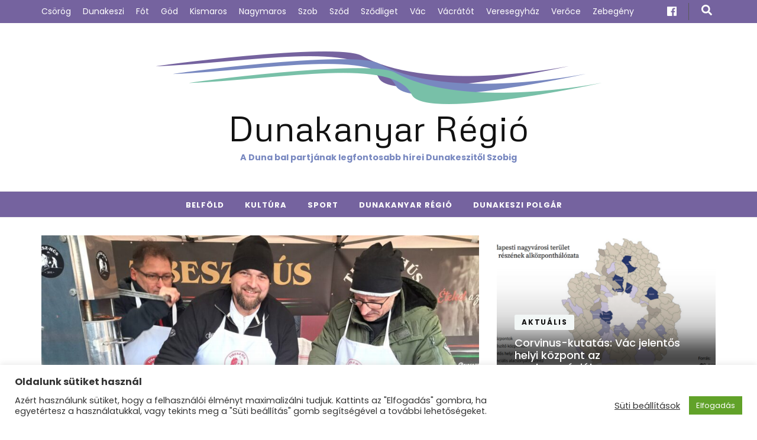

--- FILE ---
content_type: text/html; charset=UTF-8
request_url: https://www.dunakanyarregio.hu/page/136/
body_size: 94573
content:
    <!DOCTYPE html>
    <html lang="hu" itemscope itemtype="https://schema.org/Blog">
    <head itemscope itemtype="http://schema.org/WebSite">

    <meta charset="UTF-8">
    <meta name="viewport" content="width=device-width, initial-scale=1">
    <link rel="profile" href="http://gmpg.org/xfn/11">
    <title>Dunakanyar Régió &#8211; Oldal 136 &#8211; A Duna bal partjának legfontosabb hírei Dunakeszitől Szobig</title>
<meta name='robots' content='max-image-preview:large' />
<script type="text/javascript">
/* <![CDATA[ */
window.koko_analytics = {"url":"https:\/\/www.dunakanyarregio.hu\/wp-admin\/admin-ajax.php?action=koko_analytics_collect","site_url":"https:\/\/www.dunakanyarregio.hu","post_id":0,"path":"\/page\/136\/","method":"cookie","use_cookie":true};
/* ]]> */
</script>
<link rel='dns-prefetch' href='//fonts.googleapis.com' />
<link rel="alternate" type="application/rss+xml" title="Dunakanyar Régió &raquo; hírcsatorna" href="https://www.dunakanyarregio.hu/feed/" />
<link rel="alternate" type="application/rss+xml" title="Dunakanyar Régió &raquo; hozzászólás hírcsatorna" href="https://www.dunakanyarregio.hu/comments/feed/" />
<style id='wp-img-auto-sizes-contain-inline-css' type='text/css'>
img:is([sizes=auto i],[sizes^="auto," i]){contain-intrinsic-size:3000px 1500px}
/*# sourceURL=wp-img-auto-sizes-contain-inline-css */
</style>
<style id='wp-emoji-styles-inline-css' type='text/css'>

	img.wp-smiley, img.emoji {
		display: inline !important;
		border: none !important;
		box-shadow: none !important;
		height: 1em !important;
		width: 1em !important;
		margin: 0 0.07em !important;
		vertical-align: -0.1em !important;
		background: none !important;
		padding: 0 !important;
	}
/*# sourceURL=wp-emoji-styles-inline-css */
</style>
<style id='wp-block-library-inline-css' type='text/css'>
:root{--wp-block-synced-color:#7a00df;--wp-block-synced-color--rgb:122,0,223;--wp-bound-block-color:var(--wp-block-synced-color);--wp-editor-canvas-background:#ddd;--wp-admin-theme-color:#007cba;--wp-admin-theme-color--rgb:0,124,186;--wp-admin-theme-color-darker-10:#006ba1;--wp-admin-theme-color-darker-10--rgb:0,107,160.5;--wp-admin-theme-color-darker-20:#005a87;--wp-admin-theme-color-darker-20--rgb:0,90,135;--wp-admin-border-width-focus:2px}@media (min-resolution:192dpi){:root{--wp-admin-border-width-focus:1.5px}}.wp-element-button{cursor:pointer}:root .has-very-light-gray-background-color{background-color:#eee}:root .has-very-dark-gray-background-color{background-color:#313131}:root .has-very-light-gray-color{color:#eee}:root .has-very-dark-gray-color{color:#313131}:root .has-vivid-green-cyan-to-vivid-cyan-blue-gradient-background{background:linear-gradient(135deg,#00d084,#0693e3)}:root .has-purple-crush-gradient-background{background:linear-gradient(135deg,#34e2e4,#4721fb 50%,#ab1dfe)}:root .has-hazy-dawn-gradient-background{background:linear-gradient(135deg,#faaca8,#dad0ec)}:root .has-subdued-olive-gradient-background{background:linear-gradient(135deg,#fafae1,#67a671)}:root .has-atomic-cream-gradient-background{background:linear-gradient(135deg,#fdd79a,#004a59)}:root .has-nightshade-gradient-background{background:linear-gradient(135deg,#330968,#31cdcf)}:root .has-midnight-gradient-background{background:linear-gradient(135deg,#020381,#2874fc)}:root{--wp--preset--font-size--normal:16px;--wp--preset--font-size--huge:42px}.has-regular-font-size{font-size:1em}.has-larger-font-size{font-size:2.625em}.has-normal-font-size{font-size:var(--wp--preset--font-size--normal)}.has-huge-font-size{font-size:var(--wp--preset--font-size--huge)}.has-text-align-center{text-align:center}.has-text-align-left{text-align:left}.has-text-align-right{text-align:right}.has-fit-text{white-space:nowrap!important}#end-resizable-editor-section{display:none}.aligncenter{clear:both}.items-justified-left{justify-content:flex-start}.items-justified-center{justify-content:center}.items-justified-right{justify-content:flex-end}.items-justified-space-between{justify-content:space-between}.screen-reader-text{border:0;clip-path:inset(50%);height:1px;margin:-1px;overflow:hidden;padding:0;position:absolute;width:1px;word-wrap:normal!important}.screen-reader-text:focus{background-color:#ddd;clip-path:none;color:#444;display:block;font-size:1em;height:auto;left:5px;line-height:normal;padding:15px 23px 14px;text-decoration:none;top:5px;width:auto;z-index:100000}html :where(.has-border-color){border-style:solid}html :where([style*=border-top-color]){border-top-style:solid}html :where([style*=border-right-color]){border-right-style:solid}html :where([style*=border-bottom-color]){border-bottom-style:solid}html :where([style*=border-left-color]){border-left-style:solid}html :where([style*=border-width]){border-style:solid}html :where([style*=border-top-width]){border-top-style:solid}html :where([style*=border-right-width]){border-right-style:solid}html :where([style*=border-bottom-width]){border-bottom-style:solid}html :where([style*=border-left-width]){border-left-style:solid}html :where(img[class*=wp-image-]){height:auto;max-width:100%}:where(figure){margin:0 0 1em}html :where(.is-position-sticky){--wp-admin--admin-bar--position-offset:var(--wp-admin--admin-bar--height,0px)}@media screen and (max-width:600px){html :where(.is-position-sticky){--wp-admin--admin-bar--position-offset:0px}}

/*# sourceURL=wp-block-library-inline-css */
</style><style id='wp-block-paragraph-inline-css' type='text/css'>
.is-small-text{font-size:.875em}.is-regular-text{font-size:1em}.is-large-text{font-size:2.25em}.is-larger-text{font-size:3em}.has-drop-cap:not(:focus):first-letter{float:left;font-size:8.4em;font-style:normal;font-weight:100;line-height:.68;margin:.05em .1em 0 0;text-transform:uppercase}body.rtl .has-drop-cap:not(:focus):first-letter{float:none;margin-left:.1em}p.has-drop-cap.has-background{overflow:hidden}:root :where(p.has-background){padding:1.25em 2.375em}:where(p.has-text-color:not(.has-link-color)) a{color:inherit}p.has-text-align-left[style*="writing-mode:vertical-lr"],p.has-text-align-right[style*="writing-mode:vertical-rl"]{rotate:180deg}
/*# sourceURL=https://www.dunakanyarregio.hu/wp-includes/blocks/paragraph/style.min.css */
</style>
<style id='global-styles-inline-css' type='text/css'>
:root{--wp--preset--aspect-ratio--square: 1;--wp--preset--aspect-ratio--4-3: 4/3;--wp--preset--aspect-ratio--3-4: 3/4;--wp--preset--aspect-ratio--3-2: 3/2;--wp--preset--aspect-ratio--2-3: 2/3;--wp--preset--aspect-ratio--16-9: 16/9;--wp--preset--aspect-ratio--9-16: 9/16;--wp--preset--color--black: #000000;--wp--preset--color--cyan-bluish-gray: #abb8c3;--wp--preset--color--white: #ffffff;--wp--preset--color--pale-pink: #f78da7;--wp--preset--color--vivid-red: #cf2e2e;--wp--preset--color--luminous-vivid-orange: #ff6900;--wp--preset--color--luminous-vivid-amber: #fcb900;--wp--preset--color--light-green-cyan: #7bdcb5;--wp--preset--color--vivid-green-cyan: #00d084;--wp--preset--color--pale-cyan-blue: #8ed1fc;--wp--preset--color--vivid-cyan-blue: #0693e3;--wp--preset--color--vivid-purple: #9b51e0;--wp--preset--gradient--vivid-cyan-blue-to-vivid-purple: linear-gradient(135deg,rgb(6,147,227) 0%,rgb(155,81,224) 100%);--wp--preset--gradient--light-green-cyan-to-vivid-green-cyan: linear-gradient(135deg,rgb(122,220,180) 0%,rgb(0,208,130) 100%);--wp--preset--gradient--luminous-vivid-amber-to-luminous-vivid-orange: linear-gradient(135deg,rgb(252,185,0) 0%,rgb(255,105,0) 100%);--wp--preset--gradient--luminous-vivid-orange-to-vivid-red: linear-gradient(135deg,rgb(255,105,0) 0%,rgb(207,46,46) 100%);--wp--preset--gradient--very-light-gray-to-cyan-bluish-gray: linear-gradient(135deg,rgb(238,238,238) 0%,rgb(169,184,195) 100%);--wp--preset--gradient--cool-to-warm-spectrum: linear-gradient(135deg,rgb(74,234,220) 0%,rgb(151,120,209) 20%,rgb(207,42,186) 40%,rgb(238,44,130) 60%,rgb(251,105,98) 80%,rgb(254,248,76) 100%);--wp--preset--gradient--blush-light-purple: linear-gradient(135deg,rgb(255,206,236) 0%,rgb(152,150,240) 100%);--wp--preset--gradient--blush-bordeaux: linear-gradient(135deg,rgb(254,205,165) 0%,rgb(254,45,45) 50%,rgb(107,0,62) 100%);--wp--preset--gradient--luminous-dusk: linear-gradient(135deg,rgb(255,203,112) 0%,rgb(199,81,192) 50%,rgb(65,88,208) 100%);--wp--preset--gradient--pale-ocean: linear-gradient(135deg,rgb(255,245,203) 0%,rgb(182,227,212) 50%,rgb(51,167,181) 100%);--wp--preset--gradient--electric-grass: linear-gradient(135deg,rgb(202,248,128) 0%,rgb(113,206,126) 100%);--wp--preset--gradient--midnight: linear-gradient(135deg,rgb(2,3,129) 0%,rgb(40,116,252) 100%);--wp--preset--font-size--small: 13px;--wp--preset--font-size--medium: 20px;--wp--preset--font-size--large: 36px;--wp--preset--font-size--x-large: 42px;--wp--preset--spacing--20: 0.44rem;--wp--preset--spacing--30: 0.67rem;--wp--preset--spacing--40: 1rem;--wp--preset--spacing--50: 1.5rem;--wp--preset--spacing--60: 2.25rem;--wp--preset--spacing--70: 3.38rem;--wp--preset--spacing--80: 5.06rem;--wp--preset--shadow--natural: 6px 6px 9px rgba(0, 0, 0, 0.2);--wp--preset--shadow--deep: 12px 12px 50px rgba(0, 0, 0, 0.4);--wp--preset--shadow--sharp: 6px 6px 0px rgba(0, 0, 0, 0.2);--wp--preset--shadow--outlined: 6px 6px 0px -3px rgb(255, 255, 255), 6px 6px rgb(0, 0, 0);--wp--preset--shadow--crisp: 6px 6px 0px rgb(0, 0, 0);}:where(.is-layout-flex){gap: 0.5em;}:where(.is-layout-grid){gap: 0.5em;}body .is-layout-flex{display: flex;}.is-layout-flex{flex-wrap: wrap;align-items: center;}.is-layout-flex > :is(*, div){margin: 0;}body .is-layout-grid{display: grid;}.is-layout-grid > :is(*, div){margin: 0;}:where(.wp-block-columns.is-layout-flex){gap: 2em;}:where(.wp-block-columns.is-layout-grid){gap: 2em;}:where(.wp-block-post-template.is-layout-flex){gap: 1.25em;}:where(.wp-block-post-template.is-layout-grid){gap: 1.25em;}.has-black-color{color: var(--wp--preset--color--black) !important;}.has-cyan-bluish-gray-color{color: var(--wp--preset--color--cyan-bluish-gray) !important;}.has-white-color{color: var(--wp--preset--color--white) !important;}.has-pale-pink-color{color: var(--wp--preset--color--pale-pink) !important;}.has-vivid-red-color{color: var(--wp--preset--color--vivid-red) !important;}.has-luminous-vivid-orange-color{color: var(--wp--preset--color--luminous-vivid-orange) !important;}.has-luminous-vivid-amber-color{color: var(--wp--preset--color--luminous-vivid-amber) !important;}.has-light-green-cyan-color{color: var(--wp--preset--color--light-green-cyan) !important;}.has-vivid-green-cyan-color{color: var(--wp--preset--color--vivid-green-cyan) !important;}.has-pale-cyan-blue-color{color: var(--wp--preset--color--pale-cyan-blue) !important;}.has-vivid-cyan-blue-color{color: var(--wp--preset--color--vivid-cyan-blue) !important;}.has-vivid-purple-color{color: var(--wp--preset--color--vivid-purple) !important;}.has-black-background-color{background-color: var(--wp--preset--color--black) !important;}.has-cyan-bluish-gray-background-color{background-color: var(--wp--preset--color--cyan-bluish-gray) !important;}.has-white-background-color{background-color: var(--wp--preset--color--white) !important;}.has-pale-pink-background-color{background-color: var(--wp--preset--color--pale-pink) !important;}.has-vivid-red-background-color{background-color: var(--wp--preset--color--vivid-red) !important;}.has-luminous-vivid-orange-background-color{background-color: var(--wp--preset--color--luminous-vivid-orange) !important;}.has-luminous-vivid-amber-background-color{background-color: var(--wp--preset--color--luminous-vivid-amber) !important;}.has-light-green-cyan-background-color{background-color: var(--wp--preset--color--light-green-cyan) !important;}.has-vivid-green-cyan-background-color{background-color: var(--wp--preset--color--vivid-green-cyan) !important;}.has-pale-cyan-blue-background-color{background-color: var(--wp--preset--color--pale-cyan-blue) !important;}.has-vivid-cyan-blue-background-color{background-color: var(--wp--preset--color--vivid-cyan-blue) !important;}.has-vivid-purple-background-color{background-color: var(--wp--preset--color--vivid-purple) !important;}.has-black-border-color{border-color: var(--wp--preset--color--black) !important;}.has-cyan-bluish-gray-border-color{border-color: var(--wp--preset--color--cyan-bluish-gray) !important;}.has-white-border-color{border-color: var(--wp--preset--color--white) !important;}.has-pale-pink-border-color{border-color: var(--wp--preset--color--pale-pink) !important;}.has-vivid-red-border-color{border-color: var(--wp--preset--color--vivid-red) !important;}.has-luminous-vivid-orange-border-color{border-color: var(--wp--preset--color--luminous-vivid-orange) !important;}.has-luminous-vivid-amber-border-color{border-color: var(--wp--preset--color--luminous-vivid-amber) !important;}.has-light-green-cyan-border-color{border-color: var(--wp--preset--color--light-green-cyan) !important;}.has-vivid-green-cyan-border-color{border-color: var(--wp--preset--color--vivid-green-cyan) !important;}.has-pale-cyan-blue-border-color{border-color: var(--wp--preset--color--pale-cyan-blue) !important;}.has-vivid-cyan-blue-border-color{border-color: var(--wp--preset--color--vivid-cyan-blue) !important;}.has-vivid-purple-border-color{border-color: var(--wp--preset--color--vivid-purple) !important;}.has-vivid-cyan-blue-to-vivid-purple-gradient-background{background: var(--wp--preset--gradient--vivid-cyan-blue-to-vivid-purple) !important;}.has-light-green-cyan-to-vivid-green-cyan-gradient-background{background: var(--wp--preset--gradient--light-green-cyan-to-vivid-green-cyan) !important;}.has-luminous-vivid-amber-to-luminous-vivid-orange-gradient-background{background: var(--wp--preset--gradient--luminous-vivid-amber-to-luminous-vivid-orange) !important;}.has-luminous-vivid-orange-to-vivid-red-gradient-background{background: var(--wp--preset--gradient--luminous-vivid-orange-to-vivid-red) !important;}.has-very-light-gray-to-cyan-bluish-gray-gradient-background{background: var(--wp--preset--gradient--very-light-gray-to-cyan-bluish-gray) !important;}.has-cool-to-warm-spectrum-gradient-background{background: var(--wp--preset--gradient--cool-to-warm-spectrum) !important;}.has-blush-light-purple-gradient-background{background: var(--wp--preset--gradient--blush-light-purple) !important;}.has-blush-bordeaux-gradient-background{background: var(--wp--preset--gradient--blush-bordeaux) !important;}.has-luminous-dusk-gradient-background{background: var(--wp--preset--gradient--luminous-dusk) !important;}.has-pale-ocean-gradient-background{background: var(--wp--preset--gradient--pale-ocean) !important;}.has-electric-grass-gradient-background{background: var(--wp--preset--gradient--electric-grass) !important;}.has-midnight-gradient-background{background: var(--wp--preset--gradient--midnight) !important;}.has-small-font-size{font-size: var(--wp--preset--font-size--small) !important;}.has-medium-font-size{font-size: var(--wp--preset--font-size--medium) !important;}.has-large-font-size{font-size: var(--wp--preset--font-size--large) !important;}.has-x-large-font-size{font-size: var(--wp--preset--font-size--x-large) !important;}
/*# sourceURL=global-styles-inline-css */
</style>

<style id='classic-theme-styles-inline-css' type='text/css'>
/*! This file is auto-generated */
.wp-block-button__link{color:#fff;background-color:#32373c;border-radius:9999px;box-shadow:none;text-decoration:none;padding:calc(.667em + 2px) calc(1.333em + 2px);font-size:1.125em}.wp-block-file__button{background:#32373c;color:#fff;text-decoration:none}
/*# sourceURL=/wp-includes/css/classic-themes.min.css */
</style>
<link rel='stylesheet' id='cookie-law-info-css' href='https://www.dunakanyarregio.hu/wp-content/plugins/cookie-law-info/legacy/public/css/cookie-law-info-public.css?ver=3.3.9.1' type='text/css' media='all' />
<link rel='stylesheet' id='cookie-law-info-gdpr-css' href='https://www.dunakanyarregio.hu/wp-content/plugins/cookie-law-info/legacy/public/css/cookie-law-info-gdpr.css?ver=3.3.9.1' type='text/css' media='all' />
<link rel='stylesheet' id='crp-style-rounded-thumbs-css' href='https://www.dunakanyarregio.hu/wp-content/plugins/contextual-related-posts/css/rounded-thumbs.min.css?ver=4.1.0' type='text/css' media='all' />
<style id='crp-style-rounded-thumbs-inline-css' type='text/css'>

			.crp_related.crp-rounded-thumbs a {
				width: 150px;
                height: 150px;
				text-decoration: none;
			}
			.crp_related.crp-rounded-thumbs img {
				max-width: 150px;
				margin: auto;
			}
			.crp_related.crp-rounded-thumbs .crp_title {
				width: 100%;
			}
			
/*# sourceURL=crp-style-rounded-thumbs-inline-css */
</style>
<link rel='stylesheet' id='eeb-css-frontend-css' href='https://www.dunakanyarregio.hu/wp-content/plugins/email-encoder-bundle/assets/css/style.css?ver=54d4eedc552c499c4a8d6b89c23d3df1' type='text/css' media='all' />
<link rel='stylesheet' id='animate-css' href='https://www.dunakanyarregio.hu/wp-content/themes/blossom-feminine/css/animate.min.css?ver=3.5.2' type='text/css' media='all' />
<link rel='stylesheet' id='blossom-feminine-style-css' href='https://www.dunakanyarregio.hu/wp-content/themes/blossom-feminine/style.css?ver=6.9' type='text/css' media='all' />
<link rel='stylesheet' id='blossom-mommy-blog-style-css' href='https://www.dunakanyarregio.hu/wp-content/themes/blossom-mommy-blog/style.css?ver=1.0.8' type='text/css' media='all' />
<link rel='stylesheet' id='owl-carousel-css' href='https://www.dunakanyarregio.hu/wp-content/themes/blossom-feminine/css/owl.carousel.min.css?ver=2.2.1' type='text/css' media='all' />
<link rel='stylesheet' id='blossom-feminine-google-fonts-css' href='https://fonts.googleapis.com/css?family=Poppins%3A100%2C100italic%2C200%2C200italic%2C300%2C300italic%2Cregular%2Citalic%2C500%2C500italic%2C600%2C600italic%2C700%2C700italic%2C800%2C800italic%2C900%2C900italic%7CMetrophobic%3Aregular' type='text/css' media='all' />
<link rel='stylesheet' id='post_hit_counter-widget-css' href='https://www.dunakanyarregio.hu/wp-content/plugins/post-hit-counter/assets/css/widget.css?ver=1.3.2' type='text/css' media='all' />
<script type="text/javascript" src="https://www.dunakanyarregio.hu/wp-includes/js/jquery/jquery.min.js?ver=3.7.1" id="jquery-core-js"></script>
<script type="text/javascript" src="https://www.dunakanyarregio.hu/wp-includes/js/jquery/jquery-migrate.min.js?ver=3.4.1" id="jquery-migrate-js"></script>
<script type="text/javascript" id="cookie-law-info-js-extra">
/* <![CDATA[ */
var Cli_Data = {"nn_cookie_ids":["_koko_analytics_pages_viewed","_ga_ZJRG0RRX2P","_gid","_gat","_ga","VISITOR_INFO1_LIVE","YSC"],"cookielist":[],"non_necessary_cookies":{"non-necessary":["_koko_analytics_pages_viewed","_ga_ZJRG0RRX2P","_gid","_gat","_ga"]},"ccpaEnabled":"","ccpaRegionBased":"","ccpaBarEnabled":"","strictlyEnabled":["necessary","obligatoire"],"ccpaType":"gdpr","js_blocking":"1","custom_integration":"","triggerDomRefresh":"","secure_cookies":""};
var cli_cookiebar_settings = {"animate_speed_hide":"500","animate_speed_show":"500","background":"#FFF","border":"#b1a6a6c2","border_on":"","button_1_button_colour":"#61a229","button_1_button_hover":"#4e8221","button_1_link_colour":"#fff","button_1_as_button":"1","button_1_new_win":"","button_2_button_colour":"#333","button_2_button_hover":"#292929","button_2_link_colour":"#444","button_2_as_button":"","button_2_hidebar":"","button_3_button_colour":"#3566bb","button_3_button_hover":"#2a5296","button_3_link_colour":"#fff","button_3_as_button":"1","button_3_new_win":"","button_4_button_colour":"#000","button_4_button_hover":"#000000","button_4_link_colour":"#333333","button_4_as_button":"","button_7_button_colour":"#61a229","button_7_button_hover":"#4e8221","button_7_link_colour":"#fff","button_7_as_button":"1","button_7_new_win":"","font_family":"inherit","header_fix":"","notify_animate_hide":"1","notify_animate_show":"","notify_div_id":"#cookie-law-info-bar","notify_position_horizontal":"right","notify_position_vertical":"bottom","scroll_close":"","scroll_close_reload":"1","accept_close_reload":"1","reject_close_reload":"1","showagain_tab":"","showagain_background":"#fff","showagain_border":"#000","showagain_div_id":"#cookie-law-info-again","showagain_x_position":"100px","text":"#333333","show_once_yn":"","show_once":"10000","logging_on":"","as_popup":"","popup_overlay":"1","bar_heading_text":"Oldalunk s\u00fctiket haszn\u00e1l","cookie_bar_as":"banner","popup_showagain_position":"bottom-right","widget_position":"left"};
var log_object = {"ajax_url":"https://www.dunakanyarregio.hu/wp-admin/admin-ajax.php"};
//# sourceURL=cookie-law-info-js-extra
/* ]]> */
</script>
<script type="text/javascript" src="https://www.dunakanyarregio.hu/wp-content/plugins/cookie-law-info/legacy/public/js/cookie-law-info-public.js?ver=3.3.9.1" id="cookie-law-info-js"></script>
<script type="text/javascript" src="https://www.dunakanyarregio.hu/wp-content/plugins/email-encoder-bundle/assets/js/custom.js?ver=2c542c9989f589cd5318f5cef6a9ecd7" id="eeb-js-frontend-js"></script>

<!-- OG: 3.2.4 -->
<meta property="og:image" content="https://www.dunakanyarregio.hu/wp-content/uploads/2020/10/cropped-drlogo2negyzetes.png"><meta property="og:description" content="A Duna bal partjának legfontosabb hírei Dunakeszitől Szobig"><meta property="og:type" content="website"><meta property="og:locale" content="hu"><meta property="og:site_name" content="Dunakanyar Régió"><meta property="og:title" content="Dunakanyar Régió"><meta property="og:url" content="https://www.dunakanyarregio.hu">

<meta property="twitter:partner" content="ogwp"><meta property="twitter:title" content="Dunakanyar Régió"><meta property="twitter:description" content="A Duna bal partjának legfontosabb hírei Dunakeszitől Szobig"><meta property="twitter:url" content="https://www.dunakanyarregio.hu">
<meta itemprop="image" content="https://www.dunakanyarregio.hu/wp-content/uploads/2020/10/cropped-drlogo2negyzetes.png"><meta itemprop="name" content="Dunakanyar Régió"><meta itemprop="description" content="A Duna bal partjának legfontosabb hírei Dunakeszitől Szobig">
<!-- /OG -->

<link rel="https://api.w.org/" href="https://www.dunakanyarregio.hu/wp-json/" /><link rel="EditURI" type="application/rsd+xml" title="RSD" href="https://www.dunakanyarregio.hu/xmlrpc.php?rsd" />
<meta name="generator" content="WordPress 6.9" />

		<!-- GA Google Analytics @ https://m0n.co/ga -->
		<script>
			(function(i,s,o,g,r,a,m){i['GoogleAnalyticsObject']=r;i[r]=i[r]||function(){
			(i[r].q=i[r].q||[]).push(arguments)},i[r].l=1*new Date();a=s.createElement(o),
			m=s.getElementsByTagName(o)[0];a.async=1;a.src=g;m.parentNode.insertBefore(a,m)
			})(window,document,'script','https://www.google-analytics.com/analytics.js','ga');
			ga('create', 'UA-3432686-49', 'auto');
			ga('send', 'pageview');
		</script>

	<link rel="icon" href="https://www.dunakanyarregio.hu/wp-content/uploads/2020/10/cropped-drlogo2negyzetes-32x32.png" sizes="32x32" />
<link rel="icon" href="https://www.dunakanyarregio.hu/wp-content/uploads/2020/10/cropped-drlogo2negyzetes-192x192.png" sizes="192x192" />
<link rel="apple-touch-icon" href="https://www.dunakanyarregio.hu/wp-content/uploads/2020/10/cropped-drlogo2negyzetes-180x180.png" />
<meta name="msapplication-TileImage" content="https://www.dunakanyarregio.hu/wp-content/uploads/2020/10/cropped-drlogo2negyzetes-270x270.png" />
<style type='text/css' media='all'>     
    .content-newsletter .blossomthemes-email-newsletter-wrapper.bg-img:after,
    .widget_blossomthemes_email_newsletter_widget .blossomthemes-email-newsletter-wrapper:after{
        background: rgba(117, 99, 159, 0.8);    }
    
    /* primary color */
    a{
        color: #75639f;
    }
    
    a:hover,
    a:focus{
        color: #75639f;
    }

    .secondary-nav ul li a:hover,
    .secondary-nav ul li a:focus,
    .secondary-nav ul li:hover > a,
    .secondary-nav ul li:focus > a,
    .secondary-nav .current_page_item > a,
    .secondary-nav .current-menu-item > a,
    .secondary-nav .current_page_ancestor > a,
    .secondary-nav .current-menu-ancestor > a,
    .header-t .social-networks li a:hover,
    .header-t .social-networks li a:focus,
    .main-navigation ul li a:hover,
    .main-navigation ul li a:focus,
    .main-navigation ul li:hover > a,
    .main-navigation ul li:focus > a,
    .main-navigation .current_page_item > a,
    .main-navigation .current-menu-item > a,
    .main-navigation .current_page_ancestor > a,
    .main-navigation .current-menu-ancestor > a,
    .banner .banner-text .title a:hover,
    .banner .banner-text .title a:focus,
    #primary .post .text-holder .entry-header .entry-title a:hover,
    #primary .post .text-holder .entry-header .entry-title a:focus,
    .widget ul li a:hover,
    .widget ul li a:focus,
    .site-footer .widget ul li a:hover,
    .site-footer .widget ul li a:focus,
    #crumbs a:hover,
    #crumbs a:focus,
    .related-post .post .text-holder .cat-links a:hover,
    .related-post .post .text-holder .cat-links a:focus,
    .related-post .post .text-holder .entry-title a:hover,
    .related-post .post .text-holder .entry-title a:focus,
    .comments-area .comment-body .comment-metadata a:hover,
    .comments-area .comment-body .comment-metadata a:focus,
    .search #primary .search-post .text-holder .entry-header .entry-title a:hover,
    .search #primary .search-post .text-holder .entry-header .entry-title a:focus,
    .site-title a:hover,
    .site-title a:focus,
    .widget_bttk_popular_post ul li .entry-header .entry-meta a:hover,
    .widget_bttk_popular_post ul li .entry-header .entry-meta a:focus,
    .widget_bttk_pro_recent_post ul li .entry-header .entry-meta a:hover,
    .widget_bttk_pro_recent_post ul li .entry-header .entry-meta a:focus,
    .widget_bttk_posts_category_slider_widget .carousel-title .title a:hover,
    .widget_bttk_posts_category_slider_widget .carousel-title .title a:focus,
    .site-footer .widget_bttk_posts_category_slider_widget .carousel-title .title a:hover,
    .site-footer .widget_bttk_posts_category_slider_widget .carousel-title .title a:focus,
    .portfolio-sorting .button:hover,
    .portfolio-sorting .button:focus,
    .portfolio-sorting .button.is-checked,
    .portfolio-item .portfolio-img-title a:hover,
    .portfolio-item .portfolio-img-title a:focus,
    .portfolio-item .portfolio-cat a:hover,
    .portfolio-item .portfolio-cat a:focus,
    .entry-header .portfolio-cat a:hover,
    .entry-header .portfolio-cat a:focus,
    .banner-layout-two .grid-item .text-holder .title a:hover,
    #primary .post .text-holder .entry-header .entry-meta a:hover,
    .blog.blog-layout-two #primary .post .text-holder .entry-footer .entry-meta a:hover
    {
        color: #75639f;
    }

    .category-section .col .img-holder .text-holder:hover,
    .category-section .col .img-holder:hover .text-holder,
    .pagination a{
        border-color: #75639f;
    }
    .category-section .col .img-holder:hover .text-holder span,
    #primary .post .text-holder .entry-footer .btn-readmore:hover,
    #primary .post .text-holder .entry-footer .btn-readmore:focus,
    .pagination a:hover,
    .pagination a:focus,
    .widget_calendar caption,
    .widget_calendar table tbody td a,
    .widget_tag_cloud .tagcloud a:hover,
    .widget_tag_cloud .tagcloud a:focus,
    #blossom-top,
    .single #primary .post .entry-footer .tags a:hover,
    .single #primary .post .entry-footer .tags a:focus,
    .error-holder .page-content a:hover,
    .error-holder .page-content a:focus,
    .widget_bttk_author_bio .readmore:hover,
    .widget_bttk_author_bio .readmore:focus,
    .widget_bttk_social_links ul li a:hover,
    .widget_bttk_social_links ul li a:focus,
    .widget_bttk_image_text_widget ul li .btn-readmore:hover,
    .widget_bttk_image_text_widget ul li .btn-readmore:focus,
    .widget_bttk_custom_categories ul li a:hover .post-count,
    .widget_bttk_custom_categories ul li a:hover:focus .post-count,
    .content-instagram ul li .instagram-meta .like,
    .content-instagram ul li .instagram-meta .comment,
    #secondary .widget_blossomtheme_featured_page_widget .text-holder .btn-readmore:hover,
    #secondary .widget_blossomtheme_featured_page_widget .text-holder .btn-readmore:focus,
    #secondary .widget_blossomtheme_companion_cta_widget .btn-cta:hover,
    #secondary .widget_blossomtheme_companion_cta_widget .btn-cta:focus,
    #secondary .widget_bttk_icon_text_widget .text-holder .btn-readmore:hover,
    #secondary .widget_bttk_icon_text_widget .text-holder .btn-readmore:focus,
    .site-footer .widget_blossomtheme_companion_cta_widget .btn-cta:hover,
    .site-footer .widget_blossomtheme_companion_cta_widget .btn-cta:focus,
    .site-footer .widget_blossomtheme_featured_page_widget .text-holder .btn-readmore:hover,
    .site-footer .widget_blossomtheme_featured_page_widget .text-holder .btn-readmore:focus,
    .site-footer .widget_bttk_icon_text_widget .text-holder .btn-readmore:hover,
    .site-footer .widget_bttk_icon_text_widget .text-holder .btn-readmore:focus,
    .slider-layout-two .text-holder .cat-links a:hover, 
    #primary .post .text-holder .entry-header .cat-links a:hover,
    .widget_bttk_posts_category_slider_widget .owl-theme .owl-prev:hover, 
    .widget_bttk_posts_category_slider_widget .owl-theme .owl-prev:focus, 
    .widget_bttk_posts_category_slider_widget .owl-theme .owl-next:hover, 
    .widget_bttk_posts_category_slider_widget .owl-theme .owl-next:focus,
    .widget_bttk_popular_post .style-two li .entry-header .cat-links a:hover, 
    .widget_bttk_pro_recent_post .style-two li .entry-header .cat-links a:hover, 
    .widget_bttk_popular_post .style-three li .entry-header .cat-links a:hover, 
    .widget_bttk_pro_recent_post .style-three li .entry-header .cat-links a:hover, .widget_bttk_posts_category_slider_widget .carousel-title .cat-links a:hover,
    .banner .owl-nav .owl-prev:hover, 
    .banner .owl-nav .owl-next:hover,
    button:hover, input[type="button"]:hover, 
    input[type="reset"]:hover, input[type="submit"]:hover, 
    button:focus, input[type="button"]:focus, input[type="reset"]:focus, 
    input[type="submit"]:focus,
    .banner .banner-text .cat-links a:hover,
    .header-t .tools .cart .count,
    #blossomthemes-email-newsletter-333 input.subscribe-submit-333:hover, 
    .widget_bttk_posts_category_slider_widget .owl-theme .owl-nav [class*="owl-"]:hover{
        background: #75639f;
    }

    .error-holder .page-content .number-404 {
        text-shadow: 6px 6px 0 #75639f;
    }

    .pagination .current,
    .post-navigation .nav-links .nav-previous a:hover,
    .post-navigation .nav-links .nav-next a:hover,
    .post-navigation .nav-links .nav-previous a:focus,
    .post-navigation .nav-links .nav-next a:focus{
        background: #75639f;
        border-color: #75639f;
    }

    #primary .post .entry-content blockquote,
    #primary .page .entry-content blockquote{
        border-bottom-color: #75639f;
        border-top-color: #75639f;
    }

    #primary .post .entry-content .pull-left,
    #primary .page .entry-content .pull-left,
    #primary .post .entry-content .pull-right,
    #primary .page .entry-content .pull-right{border-left-color: #75639f;}

    .error-holder .page-content h2{
        text-shadow: 6px 6px 0 #75639f;
    }

    
    body,
    button,
    input,
    select,
    optgroup,
    textarea{
        font-family : Poppins;
        font-size   : 18px;
    }

    .banner .banner-text .title,
    #primary .sticky .text-holder .entry-header .entry-title,
    #primary .post .text-holder .entry-header .entry-title,
    .author-section .text-holder .title,
    .post-navigation .nav-links .nav-previous .post-title,
    .post-navigation .nav-links .nav-next .post-title,
    .related-post .post .text-holder .entry-title,
    .comments-area .comments-title,
    .comments-area .comment-body .fn,
    .comments-area .comment-reply-title,
    .page-header .page-title,
    #primary .post .entry-content blockquote,
    #primary .page .entry-content blockquote,
    #primary .post .entry-content .pull-left,
    #primary .page .entry-content .pull-left,
    #primary .post .entry-content .pull-right,
    #primary .page .entry-content .pull-right,
    #primary .post .entry-content h1,
    #primary .page .entry-content h1,
    #primary .post .entry-content h2,
    #primary .page .entry-content h2,
    #primary .post .entry-content h3,
    #primary .page .entry-content h3,
    #primary .post .entry-content h4,
    #primary .page .entry-content h4,
    #primary .post .entry-content h5,
    #primary .page .entry-content h5,
    #primary .post .entry-content h6,
    #primary .page .entry-content h6,
    .search #primary .search-post .text-holder .entry-header .entry-title,
    .error-holder .page-content h2,
    .widget_bttk_author_bio .title-holder,
    .widget_bttk_popular_post ul li .entry-header .entry-title,
    .widget_bttk_pro_recent_post ul li .entry-header .entry-title,
    .widget_bttk_posts_category_slider_widget .carousel-title .title,
    .content-newsletter .blossomthemes-email-newsletter-wrapper .text-holder h3,
    .widget_blossomthemes_email_newsletter_widget .blossomthemes-email-newsletter-wrapper .text-holder h3,
    #secondary .widget_bttk_testimonial_widget .text-holder .name,
    #secondary .widget_bttk_description_widget .text-holder .name,
    .site-footer .widget_bttk_description_widget .text-holder .name,
    .site-footer .widget_bttk_testimonial_widget .text-holder .name,
    .portfolio-text-holder .portfolio-img-title,
    .portfolio-holder .entry-header .entry-title,
    .single-blossom-portfolio .post-navigation .nav-previous a,
    .single-blossom-portfolio .post-navigation .nav-next a,
    .related-portfolio-title,
    .banner-layout-two .grid-item .text-holder .title,
    #primary .post .entry-content blockquote cite, 
    #primary .page .entry-content blockquote cite{
        font-family: Poppins;
    }

    .site-title{
        font-size   : 60px;
        font-family : Metrophobic;
        font-weight : 400;
        font-style  : normal;
    }
    
               
    </style>		<style type="text/css" id="wp-custom-css">
			.site-description {
	margin: 10px 0 0 0;
	font-size: 0.8em;
}

.header-t, .header-b {
	background-color: #75639f;
}

.header-b .menu-item a {
	color: #ffffff;
}

h2.entry-title a {
	font-weight: bold;
}

#primary-menu, .main-navigation ul .sub-menu {
	background-color: #75639f;
}


.secondary-nav ul li a:hover, .main-navigation ul li a:hover {
	color: #ffffff;
	opacity: 1;
	
}

#primary-toggle-button {
	color: #ffffff;
}

.menu-item {
	height: 35px;
}

.menu-item:hover {
	opacity: 1;
}

.site-description {
	color: #7888c0;
	font-weight: bold;
}

#primary .post .text-holder .entry-header .entry-meta .text-on {
	display: none;
}

#primary .post .text-holder .entry-header .entry-meta .posted-on {
	margin: 0 0 0 0;
}

#secondary {
	margin-top: 10px;
}

#custom_html-6 {
	background-color: #F2F7F6;
	padding: 10px;
	font-weight: bold;
}

.banner-layout-two .grid-item:first-child .text-holder .title {
	font-size: 40px;
}

.banner-layout-two .grid-item .text-holder .title {
	font-size: 18px;
}

.widget .widget-title, #custom_html-6 {
	background-color: #75639f;
	color: #ffffff;
}

.site-main .advert-code-block {
	font-size: 9px;
	background-color: #efefef;
	padding-bottom: 15px;
}

#primary .post, .archive .blossom-portfolio {
	margin: 30px 0 30px 0;
}

.wp-block-file {
  display: flex;
  align-items: center;
  gap: 0.75rem;
  padding: 0.25rem 0;
}

/* a fájlnév elfoglalja a rendelkezésre álló helyet, a gomb jobb szélre kerül */
.wp-block-file > a:first-child {
  flex: 1 1 auto;
  margin-right: 0.5rem;
}

/* a letöltés gomb mérete fix marad */
.wp-block-file > a.wp-block-file__button {
  flex: 0 0 auto;
}

.wp-block-file__button {
	margin: 10px;
	text-decoration: underline;
	background: none;
	color: #454545;
}
		</style>
		
</head>

<body class="home blog paged wp-custom-logo paged-136 wp-theme-blossom-feminine wp-child-theme-blossom-mommy-blog hfeed rightsidebar" itemscope itemtype="http://schema.org/WebPage">
	
    <div id="page" class="site"><a aria-label="Tartalomhoz" class="skip-link" href="#content">Tovább a tartalomra</a>
        <header id="masthead" class="site-header wow fadeIn" data-wow-delay="0.1s" itemscope itemtype="http://schema.org/WPHeader">
    
		<div class="header-t">
			<div class="container">

                				    <button aria-label="Másodlagos menü csúszkagomb" id="secondary-toggle-button" data-toggle-target=".menu-modal" data-toggle-body-class="showing-menu-modal" aria-expanded="false" data-set-focus=".close-nav-toggle"><i class="fa fa-bars"></i></button>	
                
                <nav id="secondary-navigation" class="secondary-nav" itemscope itemtype="http://schema.org/SiteNavigationElement">
                    <div class="secondary-menu-list menu-modal cover-modal" data-modal-target-string=".menu-modal">
                        <button class="close close-nav-toggle" data-toggle-target=".menu-modal" data-toggle-body-class="showing-menu-modal" aria-expanded="false" data-set-focus=".menu-modal">
                            <span class="toggle-bar"></span>
                            <span class="toggle-bar"></span>
                        </button>
                        <div class="mobile-menu" aria-label="Mobil">
                			<div class="menu-telepules-menu-container"><ul id="secondary-menu" class="menu-modal"><li id="menu-item-426" class="menu-item menu-item-type-taxonomy menu-item-object-category menu-item-426"><a href="https://www.dunakanyarregio.hu/category/csorog/">Csörög</a></li>
<li id="menu-item-135" class="menu-item menu-item-type-taxonomy menu-item-object-category menu-item-135"><a href="https://www.dunakanyarregio.hu/category/dunakeszi/">Dunakeszi</a></li>
<li id="menu-item-136" class="menu-item menu-item-type-taxonomy menu-item-object-category menu-item-136"><a href="https://www.dunakanyarregio.hu/category/fot/">Fót</a></li>
<li id="menu-item-137" class="menu-item menu-item-type-taxonomy menu-item-object-category menu-item-137"><a href="https://www.dunakanyarregio.hu/category/god/">Göd</a></li>
<li id="menu-item-138" class="menu-item menu-item-type-taxonomy menu-item-object-category menu-item-138"><a href="https://www.dunakanyarregio.hu/category/kismaros/">Kismaros</a></li>
<li id="menu-item-139" class="menu-item menu-item-type-taxonomy menu-item-object-category menu-item-139"><a href="https://www.dunakanyarregio.hu/category/nagymaros/">Nagymaros</a></li>
<li id="menu-item-141" class="menu-item menu-item-type-taxonomy menu-item-object-category menu-item-141"><a href="https://www.dunakanyarregio.hu/category/szob/">Szob</a></li>
<li id="menu-item-427" class="menu-item menu-item-type-taxonomy menu-item-object-category menu-item-427"><a href="https://www.dunakanyarregio.hu/category/szod/">Sződ</a></li>
<li id="menu-item-738" class="menu-item menu-item-type-taxonomy menu-item-object-category menu-item-738"><a href="https://www.dunakanyarregio.hu/category/szodliget/">Sződliget</a></li>
<li id="menu-item-142" class="menu-item menu-item-type-taxonomy menu-item-object-category menu-item-142"><a href="https://www.dunakanyarregio.hu/category/vac/">Vác</a></li>
<li id="menu-item-483" class="menu-item menu-item-type-taxonomy menu-item-object-category menu-item-483"><a href="https://www.dunakanyarregio.hu/category/vacratot/">Vácrátót</a></li>
<li id="menu-item-428" class="menu-item menu-item-type-taxonomy menu-item-object-category menu-item-428"><a href="https://www.dunakanyarregio.hu/category/veresegyhaz/">Veresegyház</a></li>
<li id="menu-item-143" class="menu-item menu-item-type-taxonomy menu-item-object-category menu-item-143"><a href="https://www.dunakanyarregio.hu/category/veroce/">Verőce</a></li>
<li id="menu-item-144" class="menu-item menu-item-type-taxonomy menu-item-object-category menu-item-144"><a href="https://www.dunakanyarregio.hu/category/zebegeny/">Zebegény</a></li>
</ul></div>                        </div>
                    </div>
                
        		</nav><!-- #secondary-navigation -->
                
				<div class="right">
					<div class="tools">
						<div class="form-section">
							<button aria-label="kereső csúszkagomb" id="btn-search" class="search-toggle" data-toggle-target=".search-modal" data-toggle-body-class="showing-search-modal" data-set-focus=".search-modal .search-field" aria-expanded="false">
                                <i class="fas fa-search"></i>
                            </button>
							<div class="form-holder search-modal cover-modal" data-modal-target-string=".search-modal">
								<div class="form-holder-inner">
                                    <form role="search" method="get" class="search-form" action="https://www.dunakanyarregio.hu/">
				<label>
					<span class="screen-reader-text">Keresés:</span>
					<input type="search" class="search-field" placeholder="Keresés&hellip;" value="" name="s" />
				</label>
				<input type="submit" class="search-submit" value="Keresés" />
			</form>                        
                                </div>
							</div>
						</div>
                        					
					</div>
                    
					    <ul class="social-networks">
    	            <li><a href="https://www.facebook.com/dunakeszi.polgar" target="_blank" rel="nofollow"><i class="fab fa-facebook"></i></a></li>    	   
            	</ul>
                        
				</div>
                
			</div>
		</div><!-- .header-t -->
        
		<div class="header-m site-branding">
			<div class="container" itemscope itemtype="http://schema.org/Organization">
				<a href="https://www.dunakanyarregio.hu/" class="custom-logo-link" rel="home"><img width="753" height="89" src="https://www.dunakanyarregio.hu/wp-content/uploads/2020/10/drlogo289.png" class="custom-logo" alt="Dunakanyar Régió" decoding="async" fetchpriority="high" srcset="https://www.dunakanyarregio.hu/wp-content/uploads/2020/10/drlogo289.png 753w, https://www.dunakanyarregio.hu/wp-content/uploads/2020/10/drlogo289-300x35.png 300w, https://www.dunakanyarregio.hu/wp-content/uploads/2020/10/drlogo289-508x60.png 508w" sizes="(max-width: 753px) 100vw, 753px" /></a>                    <h1 class="site-title" itemprop="name"><a href="https://www.dunakanyarregio.hu/" rel="home" itemprop="url">Dunakanyar Régió</a></h1>
                                        <p class="site-description" itemprop="description">A Duna bal partjának legfontosabb hírei Dunakeszitől Szobig</p>
                			</div>
		</div><!-- .header-m -->
        
		<div class="header-b">
			<div class="container">
				<button aria-label="Elsődleges menü csúszkagomb" id="primary-toggle-button" data-toggle-target=".main-menu-modal" data-toggle-body-class="showing-main-menu-modal" aria-expanded="false" data-set-focus=".close-main-nav-toggle"><i class="fa fa-bars"></i>Navigáció</button>
				<nav id="site-navigation" class="main-navigation" itemscope itemtype="http://schema.org/SiteNavigationElement">
                    <div class="primary-menu-list main-menu-modal cover-modal" data-modal-target-string=".main-menu-modal">
                        <button class="close close-main-nav-toggle" data-toggle-target=".main-menu-modal" data-toggle-body-class="showing-main-menu-modal" aria-expanded="false" data-set-focus=".main-menu-modal"><i class="fa fa-times"></i>Bezár</button>
                        <div class="mobile-menu" aria-label="Mobil">
                			<div class="menu-fomenu-container"><ul id="primary-menu" class="main-menu-modal"><li id="menu-item-127" class="menu-item menu-item-type-taxonomy menu-item-object-category menu-item-127"><a href="https://www.dunakanyarregio.hu/category/belfold/">Belföld</a></li>
<li id="menu-item-133" class="menu-item menu-item-type-taxonomy menu-item-object-category menu-item-133"><a href="https://www.dunakanyarregio.hu/category/kultura/">Kultúra</a></li>
<li id="menu-item-134" class="menu-item menu-item-type-taxonomy menu-item-object-category menu-item-134"><a href="https://www.dunakanyarregio.hu/category/sport/">Sport</a></li>
<li id="menu-item-759" class="menu-item menu-item-type-post_type menu-item-object-page menu-item-759"><a href="https://www.dunakanyarregio.hu/dunakanyar-regio/">Dunakanyar Régió</a></li>
<li id="menu-item-758" class="menu-item menu-item-type-post_type menu-item-object-page menu-item-758"><a href="https://www.dunakanyarregio.hu/dunakeszi-polgar/">Dunakeszi Polgár</a></li>
</ul></div>                        </div>
                    </div>
        		</nav><!-- #site-navigation -->                
			</div>
		</div><!-- .header-b -->
        
	</header><!-- #masthead -->
     
             <div class="banner banner-layout-two">
                <div class="container">                <div id="banner-slider"  class="owl-carousel slider-layout-two">     
                    <div class="item"><div class="grid-holder">                                 
                        <div class="grid-item image-size">
                            <img width="920" height="650" src="https://www.dunakanyarregio.hu/wp-content/uploads/2026/01/DISZ18-1536x1144-1-920x650.jpg" class="attachment-blossom-mommy-blog-slider-big size-blossom-mommy-blog-slider-big wp-post-image" alt="" decoding="async" /> 
                            <div class="text-holder">
                                <span class="cat-links" itemprop="about"><a href="https://www.dunakanyarregio.hu/category/gasztronomia/" rel="category tag">gasztronómia</a></span><h2 class="title"><a href="https://www.dunakanyarregio.hu/2026/01/22/disznotoros-hangulat-es-sztarfellepok-vacon-negyedszer-rendezik-meg-a-disznotoros-fesztivalt/">Disznótoros hangulat és sztárfellépők Vácon – negyedszer rendezik meg a Disznótoros Fesztivált</a></h2>                            </div>
                        </div>
                                                     
                        <div class="grid-item">
                            <img width="460" height="310" src="https://www.dunakanyarregio.hu/wp-content/uploads/2026/01/agglo-1-460x310.png" class="attachment-blossom-mommy-blog-slider size-blossom-mommy-blog-slider wp-post-image" alt="" decoding="async" /> 
                            <div class="text-holder">
                                <span class="cat-links" itemprop="about"><a href="https://www.dunakanyarregio.hu/category/aktualis/" rel="category tag">aktuális</a></span><h2 class="title"><a href="https://www.dunakanyarregio.hu/2026/01/22/corvinus-kutatas-vac-jelentos-helyi-kozpont-az-agglomeracioban/">Corvinus-kutatás: Vác jelentős helyi központ az agglomerációban</a></h2>                            </div>
                        </div>
                                                     
                        <div class="grid-item">
                            <img width="460" height="310" src="https://www.dunakanyarregio.hu/wp-content/uploads/2026/01/babjak_annamaria-460x310.jpg" class="attachment-blossom-mommy-blog-slider size-blossom-mommy-blog-slider wp-post-image" alt="" decoding="async" /> 
                            <div class="text-holder">
                                <span class="cat-links" itemprop="about"><a href="https://www.dunakanyarregio.hu/category/gyasz/" rel="category tag">gyász</a></span><h2 class="title"><a href="https://www.dunakanyarregio.hu/2026/01/21/elhunyt-babjak-annamaria-szinmuveszno/">Elhunyt Babják Annamária színművésznő</a></h2>                            </div>
                        </div>
                                                            </div></div>                </div>
                </div>            </div>             
                <div class="container main-content">
                <div id="content" class="site-content">
            <div class="row">
    
	<div id="primary" class="content-area">
		<main id="main" class="site-main">

		
<article id="post-28715" class="post-28715 post type-post status-publish format-standard has-post-thumbnail hentry category-voks-2024 wow" data-wow-delay="0.1s" itemscope itemtype="https://schema.org/Blog">
	
    <div class="img-holder"><a href="https://www.dunakanyarregio.hu/2024/06/10/regionkban-ket-polgarmester-kivetelevel-ujra-valasztottak-a-regnalo-telepulesvezetoket/" class="post-thumbnail"><img width="435" height="435" src="https://www.dunakanyarregio.hu/wp-content/uploads/2024/06/diossi2-435x435.jpg" class="attachment-blossom-feminine-blog size-blossom-feminine-blog wp-post-image" alt="" decoding="async" loading="lazy" srcset="https://www.dunakanyarregio.hu/wp-content/uploads/2024/06/diossi2-435x435.jpg 435w, https://www.dunakanyarregio.hu/wp-content/uploads/2024/06/diossi2-150x150.jpg 150w" sizes="auto, (max-width: 435px) 100vw, 435px" /></a></div>    
    <div class="text-holder">        
            <header class="entry-header">
    <span class="cat-links" itemprop="about"><a href="https://www.dunakanyarregio.hu/category/voks-2024/" rel="category tag">Voks 2024</a></span><h2 class="entry-title" itemprop="headline"><a href="https://www.dunakanyarregio.hu/2024/06/10/regionkban-ket-polgarmester-kivetelevel-ujra-valasztottak-a-regnalo-telepulesvezetoket/" rel="bookmark">Régiónkban két polgármester kivételével újraválasztották a regnáló településvezetőket</a></h2><div class="entry-meta"><span class="posted-on"><span class="text-on">frissítve</span><a href="https://www.dunakanyarregio.hu/2024/06/10/regionkban-ket-polgarmester-kivetelevel-ujra-valasztottak-a-regnalo-telepulesvezetoket/" rel="bookmark"><time class="entry-date published updated" datetime="2024-06-12T15:28:46+02:00" itemprop="dateModified">2024-06-12</time><time class="updated" datetime="2024-06-10T01:23:21+02:00" itemprop="datePublished">2024-06-10</time></a></span></div><!-- .entry-meta -->    </header><!-- .entry-header home-->
        
    <div class="entry-content" itemprop="text">
		<p>Dunakeszin Dióssi Csaba polgármesterként a negyedik önkormányzati ciklusát kezdheti el a város élen az 59,56 százalékos győzelmének köszönhetően, aki csapatával a tíz egyéni körzetből kilencet megnyert. A második helyen Tonzor Péter végzett, akire a szavazók 25,01 százaléka voksolt.</p>
	</div><!-- .entry-content -->      
        <footer class="entry-footer">
        </footer><!-- .entry-footer home-->
        </div><!-- .text-holder -->
    
</article><!-- #post-28715 --><div class='advert-code-block advert-code-block-1' style='margin: 8px auto; text-align: center; display: block; clear: both;'>
<div class="ai-attributes">
<div class="advert-code-block-label">Hirdetés</div>
</div>
<a href="https://kormany.hu/hirek/a-minimalber-11-szazalekkal-a-garantalt-berminimum-hettel-no" target="_blank">
  <video width="640" autoplay muted loop>
    <source src="/wp-content/uploads/2026/01/Minimalber_640x360_1.mp4" type="video/mp4">
    Your browser does not support the video tag.
  </video>
</a></div>

<article id="post-28665" class="post-28665 post type-post status-publish format-standard has-post-thumbnail hentry category-voks-2024 wow" data-wow-delay="0.1s" itemscope itemtype="https://schema.org/Blog">
	
    <div class="img-holder"><a href="https://www.dunakanyarregio.hu/2024/06/09/szavaz-az-orszag/" class="post-thumbnail"><img width="435" height="435" src="https://www.dunakanyarregio.hu/wp-content/uploads/2024/06/Valasztas-2024-06-09-017-435x435.jpg" class="attachment-blossom-feminine-blog size-blossom-feminine-blog wp-post-image" alt="" decoding="async" loading="lazy" srcset="https://www.dunakanyarregio.hu/wp-content/uploads/2024/06/Valasztas-2024-06-09-017-435x435.jpg 435w, https://www.dunakanyarregio.hu/wp-content/uploads/2024/06/Valasztas-2024-06-09-017-150x150.jpg 150w" sizes="auto, (max-width: 435px) 100vw, 435px" /></a></div>    
    <div class="text-holder">        
            <header class="entry-header">
    <span class="cat-links" itemprop="about"><a href="https://www.dunakanyarregio.hu/category/voks-2024/" rel="category tag">Voks 2024</a></span><h2 class="entry-title" itemprop="headline"><a href="https://www.dunakanyarregio.hu/2024/06/09/szavaz-az-orszag/" rel="bookmark">Szavaz az ország &#8211; Régiónkban 17 órakor Zebegényben volt a legnagyobb, 61,30 százalék a részvételi arány</a></h2><div class="entry-meta"><span class="posted-on"><span class="text-on">frissítve</span><a href="https://www.dunakanyarregio.hu/2024/06/09/szavaz-az-orszag/" rel="bookmark"><time class="entry-date published updated" datetime="2024-06-10T16:56:24+02:00" itemprop="dateModified">2024-06-10</time><time class="updated" datetime="2024-06-09T11:43:27+02:00" itemprop="datePublished">2024-06-09</time></a></span></div><!-- .entry-meta -->    </header><!-- .entry-header home-->
        
    <div class="entry-content" itemprop="text">
		<p>A helyi önkormányzati képviselők és polgármesterek, nemzetiségi önkormányzati képviselők és az Európai Parlament (EP) tagjainak választásán vasárnap reggel 9 óráig a szavazásra jogosultak 9,98 százaléka járult az urnákhoz, ez az arány 13:00 órakor 33,14 %, 15:00 órakor 42,04 , 17:00 órakor 50,69 százalék volt a Nemzeti Választási Iroda (NVI) adatai szerint. Térségünk nagyobb városaiban: Vácon &hellip; </p>
	</div><!-- .entry-content -->      
        <footer class="entry-footer">
        </footer><!-- .entry-footer home-->
        </div><!-- .text-holder -->
    
</article><!-- #post-28665 -->
<article id="post-28659" class="post-28659 post type-post status-publish format-standard has-post-thumbnail hentry category-aktualis wow" data-wow-delay="0.1s" itemscope itemtype="https://schema.org/Blog">
	
    <div class="img-holder"><a href="https://www.dunakanyarregio.hu/2024/06/08/imre-zsolt-megjelent-a-palyazati-felhivas-a-vaci-szakrendelo-felujitasara/" class="post-thumbnail"><img width="435" height="435" src="https://www.dunakanyarregio.hu/wp-content/uploads/2024/06/szakrendelo-435x435.jpg" class="attachment-blossom-feminine-blog size-blossom-feminine-blog wp-post-image" alt="" decoding="async" loading="lazy" srcset="https://www.dunakanyarregio.hu/wp-content/uploads/2024/06/szakrendelo-435x435.jpg 435w, https://www.dunakanyarregio.hu/wp-content/uploads/2024/06/szakrendelo-150x150.jpg 150w" sizes="auto, (max-width: 435px) 100vw, 435px" /></a></div>    
    <div class="text-holder">        
            <header class="entry-header">
    <span class="cat-links" itemprop="about"><a href="https://www.dunakanyarregio.hu/category/aktualis/" rel="category tag">aktuális</a></span><h2 class="entry-title" itemprop="headline"><a href="https://www.dunakanyarregio.hu/2024/06/08/imre-zsolt-megjelent-a-palyazati-felhivas-a-vaci-szakrendelo-felujitasara/" rel="bookmark">Imre Zsolt: megjelent a pályázati felhívás a váci szakrendelő felújítására</a></h2><div class="entry-meta"><span class="posted-on"><span class="text-on">frissítve</span><a href="https://www.dunakanyarregio.hu/2024/06/08/imre-zsolt-megjelent-a-palyazati-felhivas-a-vaci-szakrendelo-felujitasara/" rel="bookmark"><time class="entry-date published updated" datetime="2024-06-08T11:14:36+02:00" itemprop="dateModified">2024-06-08</time><time class="updated" datetime="2024-06-08T11:12:39+02:00" itemprop="datePublished">2024-06-08</time></a></span></div><!-- .entry-meta -->    </header><!-- .entry-header home-->
        
    <div class="entry-content" itemprop="text">
		<p>„Eddig a baloldali városvezetés akadályozta a szakrendelő felújítását, a kormány támogatásával most megvalósulhat – derül ki abból a videóból, amit Imre Zsolt, a Fidesz-KDNP polgármesterjelöltje töltött fel a közösségi oldalára” – írja a 0627.hu.</p>
	</div><!-- .entry-content -->      
        <footer class="entry-footer">
        </footer><!-- .entry-footer home-->
        </div><!-- .text-holder -->
    
</article><!-- #post-28659 -->
<article id="post-28655" class="post-28655 post type-post status-publish format-standard has-post-thumbnail hentry category-aktualis wow" data-wow-delay="0.1s" itemscope itemtype="https://schema.org/Blog">
	
    <div class="img-holder"><a href="https://www.dunakanyarregio.hu/2024/06/07/diossi-csaba-dunakeszi-jovoje-a-tet-a-vasarnapi-valasztason/" class="post-thumbnail"><img width="435" height="435" src="https://www.dunakanyarregio.hu/wp-content/uploads/2024/06/diossi-435x435.jpg" class="attachment-blossom-feminine-blog size-blossom-feminine-blog wp-post-image" alt="" decoding="async" loading="lazy" srcset="https://www.dunakanyarregio.hu/wp-content/uploads/2024/06/diossi-435x435.jpg 435w, https://www.dunakanyarregio.hu/wp-content/uploads/2024/06/diossi-150x150.jpg 150w" sizes="auto, (max-width: 435px) 100vw, 435px" /></a></div>    
    <div class="text-holder">        
            <header class="entry-header">
    <span class="cat-links" itemprop="about"><a href="https://www.dunakanyarregio.hu/category/aktualis/" rel="category tag">aktuális</a></span><h2 class="entry-title" itemprop="headline"><a href="https://www.dunakanyarregio.hu/2024/06/07/diossi-csaba-dunakeszi-jovoje-a-tet-a-vasarnapi-valasztason/" rel="bookmark">Dióssi Csaba: Dunakeszi jövője a tét a vasárnapi választáson</a></h2><div class="entry-meta"><span class="posted-on"><span class="text-on">frissítve</span><a href="https://www.dunakanyarregio.hu/2024/06/07/diossi-csaba-dunakeszi-jovoje-a-tet-a-vasarnapi-valasztason/" rel="bookmark"><time class="entry-date published updated" datetime="2024-06-07T14:40:55+02:00" itemprop="dateModified">2024-06-07</time><time class="updated" datetime="2024-06-07T14:40:47+02:00" itemprop="datePublished">2024-06-07</time></a></span></div><!-- .entry-meta -->    </header><!-- .entry-header home-->
        
    <div class="entry-content" itemprop="text">
		<p>„A választáson nagyon fontos döntést hozunk. Öt évig az Önök által megválasztott tisztségviselők fognak dönteni arról, merre haladjon tovább Dunakeszi. Óriási megtiszteltetésnek tartom, hogy ebben a ciklusban is képviselhettem a dunakesziek érdekeit. Azt kérem Önöktől, hogy vasárnap szánjanak időt a szavazásra, mert Dunakeszi jövője a tét” – írja cikluszáró polgármesteri hírlevelében Dióssi Csaba.</p>
	</div><!-- .entry-content -->      
        <footer class="entry-footer">
        </footer><!-- .entry-footer home-->
        </div><!-- .text-holder -->
    
</article><!-- #post-28655 -->
<article id="post-28650" class="post-28650 post type-post status-publish format-standard has-post-thumbnail hentry category-kultura wow" data-wow-delay="0.1s" itemscope itemtype="https://schema.org/Blog">
	
    <div class="img-holder"><a href="https://www.dunakanyarregio.hu/2024/06/07/junius-14-en-kezdodik-a-korondi-estek-sorozat/" class="post-thumbnail"><img width="435" height="435" src="https://www.dunakanyarregio.hu/wp-content/uploads/2024/06/Korondi-koncert-Strauss-20220826-002-1024x768-1-435x435.jpg" class="attachment-blossom-feminine-blog size-blossom-feminine-blog wp-post-image" alt="" decoding="async" loading="lazy" srcset="https://www.dunakanyarregio.hu/wp-content/uploads/2024/06/Korondi-koncert-Strauss-20220826-002-1024x768-1-435x435.jpg 435w, https://www.dunakanyarregio.hu/wp-content/uploads/2024/06/Korondi-koncert-Strauss-20220826-002-1024x768-1-150x150.jpg 150w" sizes="auto, (max-width: 435px) 100vw, 435px" /></a></div>    
    <div class="text-holder">        
            <header class="entry-header">
    <span class="cat-links" itemprop="about"><a href="https://www.dunakanyarregio.hu/category/kultura/" rel="category tag">Kultúra</a></span><h2 class="entry-title" itemprop="headline"><a href="https://www.dunakanyarregio.hu/2024/06/07/junius-14-en-kezdodik-a-korondi-estek-sorozat/" rel="bookmark">Június 14-én kezdődik a Köröndi esték sorozat</a></h2><div class="entry-meta"><span class="posted-on"><span class="text-on">frissítve</span><a href="https://www.dunakanyarregio.hu/2024/06/07/junius-14-en-kezdodik-a-korondi-estek-sorozat/" rel="bookmark"><time class="entry-date published updated" datetime="2024-06-07T14:49:48+02:00" itemprop="dateModified">2024-06-07</time><time class="updated" datetime="2024-06-07T13:21:58+02:00" itemprop="datePublished">2024-06-07</time></a></span></div><!-- .entry-meta -->    </header><!-- .entry-header home-->
        
    <div class="entry-content" itemprop="text">
		<p>Az első hangverseny 2024. június 14-én, pénteken lesz 19.30 órától. Fellépő művészek: Ress Hajnalka és Vadkerti Imre, akik zenekarunkkal, Farkas Pál vezényletével a musicalek világába adnak bepillantást.</p>
	</div><!-- .entry-content -->      
        <footer class="entry-footer">
        </footer><!-- .entry-footer home-->
        </div><!-- .text-holder -->
    
</article><!-- #post-28650 -->
<article id="post-28644" class="post-28644 post type-post status-publish format-standard has-post-thumbnail hentry category-kikapcsolodas wow" data-wow-delay="0.1s" itemscope itemtype="https://schema.org/Blog">
	
    <div class="img-holder"><a href="https://www.dunakanyarregio.hu/2024/06/07/falusi-olimpiat-rendeznek-a-szentendrei-skanzenben/" class="post-thumbnail"><img width="435" height="435" src="https://www.dunakanyarregio.hu/wp-content/uploads/2024/06/5537_1050-435x435.jpg" class="attachment-blossom-feminine-blog size-blossom-feminine-blog wp-post-image" alt="" decoding="async" loading="lazy" srcset="https://www.dunakanyarregio.hu/wp-content/uploads/2024/06/5537_1050-435x435.jpg 435w, https://www.dunakanyarregio.hu/wp-content/uploads/2024/06/5537_1050-150x150.jpg 150w" sizes="auto, (max-width: 435px) 100vw, 435px" /></a></div>    
    <div class="text-holder">        
            <header class="entry-header">
    <span class="cat-links" itemprop="about"><a href="https://www.dunakanyarregio.hu/category/kikapcsolodas/" rel="category tag">kikapcsolódás</a></span><h2 class="entry-title" itemprop="headline"><a href="https://www.dunakanyarregio.hu/2024/06/07/falusi-olimpiat-rendeznek-a-szentendrei-skanzenben/" rel="bookmark">Falusi olimpiát rendeznek a szentendrei Skanzenben</a></h2><div class="entry-meta"><span class="posted-on"><span class="text-on">be</span><a href="https://www.dunakanyarregio.hu/2024/06/07/falusi-olimpiat-rendeznek-a-szentendrei-skanzenben/" rel="bookmark"><time class="entry-date published updated" datetime="2024-06-07T11:07:44+02:00" itemprop="datePublished">2024-06-07</time><time class="updated" datetime="2024-06-07T11:07:44+02:00" itemprop="dateModified">2024-06-07</time></a></span></div><!-- .entry-meta -->    </header><!-- .entry-header home-->
        
    <div class="entry-content" itemprop="text">
		<p>A párizsi olimpiához kapcsolódva Falusi olimpiát rendeznek június 8-án, szombaton a szentendrei Skanzenben.</p>
	</div><!-- .entry-content -->      
        <footer class="entry-footer">
        </footer><!-- .entry-footer home-->
        </div><!-- .text-holder -->
    
</article><!-- #post-28644 -->
<article id="post-28630" class="post-28630 post type-post status-publish format-standard has-post-thumbnail hentry category-aktualis wow" data-wow-delay="0.1s" itemscope itemtype="https://schema.org/Blog">
	
    <div class="img-holder"><a href="https://www.dunakanyarregio.hu/2024/06/06/orszagszerte-193-ezer-diak-kapott-dijmentesen-laptopot-pest-varmegyeben-22-490-vacon-844-tanulo/" class="post-thumbnail"><img width="435" height="435" src="https://www.dunakanyarregio.hu/wp-content/uploads/2024/06/av9-435x435.jpg" class="attachment-blossom-feminine-blog size-blossom-feminine-blog wp-post-image" alt="" decoding="async" loading="lazy" srcset="https://www.dunakanyarregio.hu/wp-content/uploads/2024/06/av9-435x435.jpg 435w, https://www.dunakanyarregio.hu/wp-content/uploads/2024/06/av9-150x150.jpg 150w" sizes="auto, (max-width: 435px) 100vw, 435px" /></a></div>    
    <div class="text-holder">        
            <header class="entry-header">
    <span class="cat-links" itemprop="about"><a href="https://www.dunakanyarregio.hu/category/aktualis/" rel="category tag">aktuális</a></span><h2 class="entry-title" itemprop="headline"><a href="https://www.dunakanyarregio.hu/2024/06/06/orszagszerte-193-ezer-diak-kapott-dijmentesen-laptopot-pest-varmegyeben-22-490-vacon-844-tanulo/" rel="bookmark">Országszerte 193 ezer, Pest vármegyében 22 490, Vácon 844 tanuló kapott ingyen laptopot</a></h2><div class="entry-meta"><span class="posted-on"><span class="text-on">frissítve</span><a href="https://www.dunakanyarregio.hu/2024/06/06/orszagszerte-193-ezer-diak-kapott-dijmentesen-laptopot-pest-varmegyeben-22-490-vacon-844-tanulo/" rel="bookmark"><time class="entry-date published updated" datetime="2024-06-07T12:09:05+02:00" itemprop="dateModified">2024-06-07</time><time class="updated" datetime="2024-06-06T22:57:05+02:00" itemprop="datePublished">2024-06-06</time></a></span></div><!-- .entry-meta -->    </header><!-- .entry-header home-->
        
    <div class="entry-content" itemprop="text">
		<p>Vácra is megérkeztek az ingyenes laptopok a diákok számára – jelentette be Rétvári Bence, a Belügyminisztérium parlamenti államtitkára, a térség KDNP-s országgyűlési képviselője a Váci Juhász Gyula Általános Iskolában tartott sajtótájékoztatón. A politikus elmondta, hogy az előző két tanévvel együtt összesen 450 ezer laptopot kaptak ingyenesen a magyar diákok. Ebből a jelentős mennyiségből ezúttal 1500 &hellip; </p>
	</div><!-- .entry-content -->      
        <footer class="entry-footer">
        </footer><!-- .entry-footer home-->
        </div><!-- .text-holder -->
    
</article><!-- #post-28630 -->
<article id="post-28626" class="post-28626 post type-post status-publish format-standard has-post-thumbnail hentry category-fejlesztes wow" data-wow-delay="0.1s" itemscope itemtype="https://schema.org/Blog">
	
    <div class="img-holder"><a href="https://www.dunakanyarregio.hu/2024/06/06/belteruleti-utak-felujitasara-nyert-tamogatast-szob/" class="post-thumbnail"><img width="435" height="431" src="https://www.dunakanyarregio.hu/wp-content/uploads/2024/06/Szob-onkormanyzat-768x431-1-435x431.png" class="attachment-blossom-feminine-blog size-blossom-feminine-blog wp-post-image" alt="" decoding="async" loading="lazy" srcset="https://www.dunakanyarregio.hu/wp-content/uploads/2024/06/Szob-onkormanyzat-768x431-1-435x431.png 435w, https://www.dunakanyarregio.hu/wp-content/uploads/2024/06/Szob-onkormanyzat-768x431-1-150x150.png 150w" sizes="auto, (max-width: 435px) 100vw, 435px" /></a></div>    
    <div class="text-holder">        
            <header class="entry-header">
    <span class="cat-links" itemprop="about"><a href="https://www.dunakanyarregio.hu/category/fejlesztes/" rel="category tag">fejlesztés</a></span><h2 class="entry-title" itemprop="headline"><a href="https://www.dunakanyarregio.hu/2024/06/06/belteruleti-utak-felujitasara-nyert-tamogatast-szob/" rel="bookmark">Belterületi utak felújítására nyert támogatást Szob</a></h2><div class="entry-meta"><span class="posted-on"><span class="text-on">frissítve</span><a href="https://www.dunakanyarregio.hu/2024/06/06/belteruleti-utak-felujitasara-nyert-tamogatast-szob/" rel="bookmark"><time class="entry-date published updated" datetime="2024-06-06T16:09:32+02:00" itemprop="dateModified">2024-06-06</time><time class="updated" datetime="2024-06-06T16:09:04+02:00" itemprop="datePublished">2024-06-06</time></a></span></div><!-- .entry-meta -->    </header><!-- .entry-header home-->
        
    <div class="entry-content" itemprop="text">
		<p>Öt utca újulhat meg Szobon egy sikeres pályázatnak köszönhetően. A jó hírt Ferencz Gyöngyi polgármester közölte a helyiekkel.</p>
	</div><!-- .entry-content -->      
        <footer class="entry-footer">
        </footer><!-- .entry-footer home-->
        </div><!-- .text-holder -->
    
</article><!-- #post-28626 -->
<article id="post-28620" class="post-28620 post type-post status-publish format-standard has-post-thumbnail hentry category-voks-24 wow" data-wow-delay="0.1s" itemscope itemtype="https://schema.org/Blog">
	
    <div class="img-holder"><a href="https://www.dunakanyarregio.hu/2024/06/06/szemelyesen-penteken-10-oraig-lehet-mozgournat-kerni-a-helyi-valasztasi-irodaktol/" class="post-thumbnail"><img width="435" height="435" src="https://www.dunakanyarregio.hu/wp-content/uploads/2024/06/VE_mozgourna-1280x854-1-435x435.jpg" class="attachment-blossom-feminine-blog size-blossom-feminine-blog wp-post-image" alt="" decoding="async" loading="lazy" srcset="https://www.dunakanyarregio.hu/wp-content/uploads/2024/06/VE_mozgourna-1280x854-1-435x435.jpg 435w, https://www.dunakanyarregio.hu/wp-content/uploads/2024/06/VE_mozgourna-1280x854-1-150x150.jpg 150w" sizes="auto, (max-width: 435px) 100vw, 435px" /></a></div>    
    <div class="text-holder">        
            <header class="entry-header">
    <span class="cat-links" itemprop="about"><a href="https://www.dunakanyarregio.hu/category/voks-24/" rel="category tag">VOKS '24</a></span><h2 class="entry-title" itemprop="headline"><a href="https://www.dunakanyarregio.hu/2024/06/06/szemelyesen-penteken-10-oraig-lehet-mozgournat-kerni-a-helyi-valasztasi-irodaktol/" rel="bookmark">Személyesen pénteken 10 óráig lehet mozgóurnát kérni a helyi választási irodáktól</a></h2><div class="entry-meta"><span class="posted-on"><span class="text-on">frissítve</span><a href="https://www.dunakanyarregio.hu/2024/06/06/szemelyesen-penteken-10-oraig-lehet-mozgournat-kerni-a-helyi-valasztasi-irodaktol/" rel="bookmark"><time class="entry-date published updated" datetime="2024-06-06T11:03:02+02:00" itemprop="dateModified">2024-06-06</time><time class="updated" datetime="2024-06-06T11:03:01+02:00" itemprop="datePublished">2024-06-06</time></a></span></div><!-- .entry-meta -->    </header><!-- .entry-header home-->
        
    <div class="entry-content" itemprop="text">
		<p>A választópolgárok pénteken 10 óráig kérhetnek személyesen mozgóurnát a helyi választási irodától a vasárnapi voksolás előtt.</p>
	</div><!-- .entry-content -->      
        <footer class="entry-footer">
        </footer><!-- .entry-footer home-->
        </div><!-- .text-holder -->
    
</article><!-- #post-28620 -->
<article id="post-28599" class="post-28599 post type-post status-publish format-standard has-post-thumbnail hentry category-aktualis wow" data-wow-delay="0.1s" itemscope itemtype="https://schema.org/Blog">
	
    <div class="img-holder"><a href="https://www.dunakanyarregio.hu/2024/06/05/elsofoku-arvizvedelmi-keszultseg-dunakeszin/" class="post-thumbnail"><img width="435" height="435" src="https://www.dunakanyarregio.hu/wp-content/uploads/2024/06/441924914_1633379607449204_218867919667727431_n-435x435.jpg" class="attachment-blossom-feminine-blog size-blossom-feminine-blog wp-post-image" alt="" decoding="async" loading="lazy" srcset="https://www.dunakanyarregio.hu/wp-content/uploads/2024/06/441924914_1633379607449204_218867919667727431_n-435x435.jpg 435w, https://www.dunakanyarregio.hu/wp-content/uploads/2024/06/441924914_1633379607449204_218867919667727431_n-150x150.jpg 150w" sizes="auto, (max-width: 435px) 100vw, 435px" /></a></div>    
    <div class="text-holder">        
            <header class="entry-header">
    <span class="cat-links" itemprop="about"><a href="https://www.dunakanyarregio.hu/category/aktualis/" rel="category tag">aktuális</a></span><h2 class="entry-title" itemprop="headline"><a href="https://www.dunakanyarregio.hu/2024/06/05/elsofoku-arvizvedelmi-keszultseg-dunakeszin/" rel="bookmark">Elsőfokú árvízvédelmi készültség Dunakeszin</a></h2><div class="entry-meta"><span class="posted-on"><span class="text-on">frissítve</span><a href="https://www.dunakanyarregio.hu/2024/06/05/elsofoku-arvizvedelmi-keszultseg-dunakeszin/" rel="bookmark"><time class="entry-date published updated" datetime="2024-06-05T22:02:31+02:00" itemprop="dateModified">2024-06-05</time><time class="updated" datetime="2024-06-05T20:51:07+02:00" itemprop="datePublished">2024-06-05</time></a></span></div><!-- .entry-meta -->    </header><!-- .entry-header home-->
        
    <div class="entry-content" itemprop="text">
		<p>A Duna-parti sétány és a játszótér víz alatt van, a komp ma este leáll. A vízállás jelenleg 559 cm. A védekezést megszerveztük, 750 homokzsákkal védekezünk, és további 300 zsákot töltöttünk meg -olvasható Dióssi Csaba polgármester közösségi oldalán.</p>
	</div><!-- .entry-content -->      
        <footer class="entry-footer">
        </footer><!-- .entry-footer home-->
        </div><!-- .text-holder -->
    
</article><!-- #post-28599 -->
	<nav class="navigation pagination" aria-label="Bejegyzések lapozása">
		<h2 class="screen-reader-text">Bejegyzések lapozása</h2>
		<div class="nav-links"><a class="prev page-numbers" href="https://www.dunakanyarregio.hu/page/135/"><i class="fa fa-angle-left"></i></a>
<a class="page-numbers" href="https://www.dunakanyarregio.hu/"><span class="meta-nav screen-reader-text">Oldal </span>1</a>
<span class="page-numbers dots">&hellip;</span>
<a class="page-numbers" href="https://www.dunakanyarregio.hu/page/135/"><span class="meta-nav screen-reader-text">Oldal </span>135</a>
<span aria-current="page" class="page-numbers current"><span class="meta-nav screen-reader-text">Oldal </span>136</span>
<a class="page-numbers" href="https://www.dunakanyarregio.hu/page/137/"><span class="meta-nav screen-reader-text">Oldal </span>137</a>
<span class="page-numbers dots">&hellip;</span>
<a class="page-numbers" href="https://www.dunakanyarregio.hu/page/449/"><span class="meta-nav screen-reader-text">Oldal </span>449</a>
<a class="next page-numbers" href="https://www.dunakanyarregio.hu/page/137/"><i class="fa fa-angle-right"></i></a></div>
	</nav>
		</main><!-- #main -->
	</div><!-- #primary -->


<aside id="secondary" class="widget-area" itemscope itemtype="http://schema.org/WPSideBar">
	<section id="custom_html-6" class="widget_text widget widget_custom_html"><div class="textwidget custom-html-widget"><span id="now"></span>

<script>
var now = new Date();
var Y = now.getFullYear();
var M = now.getMonth();
var D = now.getDate();
var DD = now.getDay();
var m = ['január', 'február', 'március', 'április', 'május', 'június', 'július', 'augusztus', 'szeptember', 'október', 'november', 'december'];
var d = ['vasárnap', 'hétfő', 'kedd', 'szerda', 'csütörtök', 'péntek', 'szombat'];

var nn = [["ÚJÉV","Ábel","Genovéva","Titusz","Simon","Boldizsár","Attila","Gyöngyvér","Marcell","Melánia","Ágota","Ernő","Veronika","Bódog","Lóránt","Gusztáv","Antal","Piroska","Sára","Sebestyén","Ágnes","Vince","Zelma","Timót","Pál","Vanda","Angelika","Károly,","Adél","Martina","Marcella"], ["Ignác","Karolina","Balázs","Ráhel","Ágota","Dóra","Tódor","Aranka","Abigél","Elvira","Bertold","Lívia","Ella, Linda","Bálint","Kolos","Julianna","Donát","Bernadett","Zsuzsanna","Álmos","Eleonóra","Gerzson","Alfréd","Mátyás","Géza","Edina","Ákos, Bátor","Elemér"], ["Albin","Lujza","Kornélia","Kázmér","Adorján","Leonóra","Tamás","Zoltán","Franciska","Ildikó","Szilárd","Gergely","Krisztián, Ajtony","Matild","Kristóf","Henrietta","Gertrúd","Sándor","József","Klaudia","Benedek","Beáta","Emőke","Gábor","Irén","Emánuel","Hajnalka","Gedeon","Auguszta","Zalán","Árpád"], ["Hugó","Áron","Buda, Richárd","Izidor","Vince","Vilmos, Bíborka","Herman","Dénes","Erhard","Zsolt","Leó","Gyula","Ida","Tibor","Tas, Anasztázia","Csongor","Rudolf","Andrea","Emma","Konrád, Tivadar","Konrád","Csilla","Béla","György","Márk","Ervin","Zita","Valéria","Péter","Katalin, Kitti"], ["Fülöp","Zsigmond","Tímea","Mónika","Györgyi","Ivett","Gizella","Mihály","Gergely","Ármin","Ferenc","Pongrác","Szervác","Bonifác","Zsófia","Botond, Mózes","Paszkál","Erik","Ivó, Milán","Bernát, Felícia","Konstantin","Júlia, Rita","Dezső","Eszter","Orbán","Fülöp","Hella","Emil, Csanád","Magdolna","Zsanett, Janka","Angéla"], ["Tünde","Anita, Kármen","Klotild","Bulcsú","Fatime","Norbert","Róbert","Medárd","Félix","Margit","Barnabás","Villő","Antal, Anett","Vazul","Jolán","Jusztin","Laura","Levente","Gyárfás","Rafael","Alajos","Paulina","Zoltán","Iván","Vilmos","János","László","Levente, Irén","Péter, Pál","Pál"], ["Annamária","Ottó","Kornél","Ulrik","Sarolta, Emese","Csaba","Appolónia","Ellák","Lukrécia","Amália","Nóra, Lili","Izabella","Jenő","Őrs","Henrik","Valter","Endre, Elek","Frigyes","Emília","Illés","Dániel","Magdolna","Lenke","Kinga, Kincső","Kristóf, Jakab","Anna, Anikó","Olga","Szabolcs","Márta","Judit","Oszkár"], ["Boglárka","Lehel","Hermina","Domonkos","Krisztina","Berta","Ibolya","László","Emőd","Lörinc","Zsuzsanna","Klára","Ipoly","Marcell","Mária","Ábrahám","Jácint","Ilona","Huba","István","Sámuel","Menyhért","Bence","Bertalan","Lajos","Izsó","Gáspár","Ágoston","Beatrix","Rózsa","Erika"], ["Egon","Rebeka","Hilda","Rozália","Viktor, Lőrinc","Zakariás","Regina","Mária","Ádám","Nikolett, Hunor","Teodóra","Mária","Kornél","Szeréna","Enikő","Edit","Zsófia","Diána","Vilhelmina","Friderika","Máté","Móric","Tekla","Gellért","Eufrozina","Jusztina","Adalbert","Vencel","Mihály","Jeromos"], ["Malvin","Petra","Helga","Ferenc","Aurél","Renáta","Amália","Koppány","Dénes","Gedeon","Brigitta","Miksa","Kálmán","Helén","Teréz","Gál","Hedvig","Lukács","Nándor","Vendel","Orsolya","Előd","Gyöngyi","Salamon","Bianka","Dömötör","Szabina","Simon","Nárcisz","Alfonz","Farkas"], ["Marianna","Achilles","Győző","Károly","Imre","Lénárd","Rezső","Zsombor","Tivadar","Réka","Márton","Jónás, Renátó","Szilvia","Aliz","Albert, Lipót","Ödön","Hortenzia, Gergő","Jenő","Erzsébet","Jolán","Olivér","Cecília","Kelemen","Emma","Katalin","Virág","Virgil","Stefánia","Taksony","András, Andor"], ["Elza","Melinda","Ferenc","Barbara, Borbála","Vilma","Miklós","Ambrus","Mária","Natália","Judit","Árpád","Gabriella","Luca","Szilárda","Valér","Etelka","Lázár","Auguszta","Viola","Teofil","Tamás","Zéno","Viktória","Ádám, Éva","KARÁCSONY","KARÁCSONY","János","Kamilla","Tamás","Dávid","Szilveszter"]];
	
document.getElementById("now").innerHTML = `${Y}. ${m[M]} ${D}. ${d[DD]}<br>${nn[M][D-1]}`;
</script></div></section><section id="custom_html-9" class="widget_text widget widget_custom_html"><h2 class="widget-title" itemprop="name">Lapjaink</h2><div class="textwidget custom-html-widget"><a href="/dunakanyar-regio"><img src="/wp-content/uploads/2020/12/lapjaink3-dr.png"></a>
<a href="/dunakeszi-polgar"><img src="/wp-content/uploads/2020/12/lapjaink4-dp.png"></a></div></section><section id="nav_menu-3" class="widget widget_nav_menu"><h2 class="widget-title" itemprop="name">Lapinformációk</h2><div class="menu-oldalso-menu-container"><ul id="menu-oldalso-menu" class="menu"><li id="menu-item-198" class="menu-item menu-item-type-post_type menu-item-object-page menu-item-198"><a href="https://www.dunakanyarregio.hu/mediaajanlat/">Médiaajánlat</a></li>
<li id="menu-item-354" class="menu-item menu-item-type-post_type menu-item-object-page menu-item-354"><a href="https://www.dunakanyarregio.hu/adatvedelem/">Adatvédelem</a></li>
<li id="menu-item-355" class="menu-item menu-item-type-post_type menu-item-object-page menu-item-355"><a href="https://www.dunakanyarregio.hu/jogi-nyilatkozat/">Jogi nyilatkozat</a></li>
<li id="menu-item-356" class="menu-item menu-item-type-post_type menu-item-object-page menu-item-356"><a href="https://www.dunakanyarregio.hu/impresszum/">Impresszum</a></li>
<li id="menu-item-757" class="menu-item menu-item-type-custom menu-item-object-custom menu-item-757"><a href="/archivum">Régi honlapunk</a></li>
</ul></div></section><section id="ai_widget-3" class="widget ai_widget"><h2 class="widget-title" itemprop="name">Hirdetés</h2><div class='advert-code-block advert-code-block-4' style='margin: 8px 0; clear: both;'>
<!-- BANNER OLDALSAV -->
<a href="http://incomp.hu/" target="_blank"><img src="/wp-content/uploads/2020/10/incomp125.png"></a>
<br>
<a href="https://www.koltoztetes-fuvarozas-szallitas.hu/" target="_blank"><img src="/wp-content/uploads/2020/12/patakitrans.png"></a>
<br>
<a href="https://dunakeszi.hu/kozerdeku_allashirdetesek" target="_blank"><img src="/wp-content/uploads/2020/12/dkallas.png"></a></div>
</section><section id="ai_widget-4" class="widget ai_widget"><h2 class="widget-title" itemprop="name">Támogatóink</h2><div class='advert-code-block advert-code-block-5' style='margin: 8px 0; clear: both;'>
<!-- TAMOGATOINK -->
<a href="https://dunakeszi.hu" target="_blank"><img src="/wp-content/uploads/2020/10/dunakeszi125.png"></a></div>
</section><section id="ai_widget-5" class="widget ai_widget"><h2 class="widget-title" itemprop="name">Egyéb linkek</h2><div class='advert-code-block advert-code-block-7' style='margin: 8px 0; clear: both;'>
<!-- EGYEB LINKEK -->
<a href="http://www.mti.hu/" target="_blank"><img src="/wp-content/uploads/2020/04/mti.png"></a>
<br>
<a href="https://eubarangolo.wordpress.com/" target="_blank"><img src="/wp-content/uploads/2020/10/barangolo125.png"></a>
<br>
<a href="https://hu.jooble.org/" target="_blank"><img src="/wp-content/uploads/2021/02/jooblehu.png"></a>
</div>
</section></aside><!-- #secondary -->
            </div><!-- .row/not-found -->
        </div><!-- #content -->
            </div><!-- .container/.main-content -->
        <footer id="colophon" class="site-footer" itemscope itemtype="http://schema.org/WPFooter">
        <div class="site-info">
        <div class="container">
            <span class="copyright">©Dunakanyar Régió | </span> Blossom Mommy Blog | Fejlesztette<a href="https://blossomthemes.com/" rel="nofollow" target="_blank">Blossom Themes</a>.Készítette: <a href="https://hu.wordpress.org/" target="_blank">WordPress</a>.                    
        </div>
    </div>
    </footer><!-- #colophon -->
        <button aria-label="Oldal tetejére gomb" id="blossom-top">
		<span><i class="fa fa-angle-up"></i>TOP</span>
	</button>
        </div><!-- #page -->
    <script type="speculationrules">
{"prefetch":[{"source":"document","where":{"and":[{"href_matches":"/*"},{"not":{"href_matches":["/wp-*.php","/wp-admin/*","/wp-content/uploads/*","/wp-content/*","/wp-content/plugins/*","/wp-content/themes/blossom-mommy-blog/*","/wp-content/themes/blossom-feminine/*","/*\\?(.+)"]}},{"not":{"selector_matches":"a[rel~=\"nofollow\"]"}},{"not":{"selector_matches":".no-prefetch, .no-prefetch a"}}]},"eagerness":"conservative"}]}
</script>

<!-- Koko Analytics v2.2.0 - https://www.kokoanalytics.com/ -->
<script type="text/javascript">
/* <![CDATA[ */
!function(){var e=window,r=e.koko_analytics;r.trackPageview=function(e,t){"prerender"==document.visibilityState||/bot|crawl|spider|seo|lighthouse|facebookexternalhit|preview/i.test(navigator.userAgent)||navigator.sendBeacon(r.url,new URLSearchParams({pa:e,po:t,r:0==document.referrer.indexOf(r.site_url)?"":document.referrer,m:r.use_cookie?"c":r.method[0]}))},e.addEventListener("load",function(){r.trackPageview(r.path,r.post_id)})}();
/* ]]> */
</script>

<!--googleoff: all--><div id="cookie-law-info-bar" data-nosnippet="true"><h5 class="cli_messagebar_head">Oldalunk sütiket használ</h5><span><div class="cli-bar-container cli-style-v2"><div class="cli-bar-message">Azért használunk sütiket, hogy a felhasználói élményt maximalizálni tudjuk. Kattints az "Elfogadás" gombra, ha egyetértesz a használatukkal, vagy tekints meg a "Süti beállítás" gomb segítségével a további lehetőségeket.</div><div class="cli-bar-btn_container"><a role='button' class="cli_settings_button" style="margin:0px 10px 0px 5px">Süti beállítások</a><a role='button' data-cli_action="accept" id="cookie_action_close_header" class="medium cli-plugin-button cli-plugin-main-button cookie_action_close_header cli_action_button wt-cli-accept-btn">Elfogadás</a></div></div></span></div><div id="cookie-law-info-again" data-nosnippet="true"><span id="cookie_hdr_showagain">Manage consent</span></div><div class="cli-modal" data-nosnippet="true" id="cliSettingsPopup" tabindex="-1" role="dialog" aria-labelledby="cliSettingsPopup" aria-hidden="true">
  <div class="cli-modal-dialog" role="document">
	<div class="cli-modal-content cli-bar-popup">
		  <button type="button" class="cli-modal-close" id="cliModalClose">
			<svg class="" viewBox="0 0 24 24"><path d="M19 6.41l-1.41-1.41-5.59 5.59-5.59-5.59-1.41 1.41 5.59 5.59-5.59 5.59 1.41 1.41 5.59-5.59 5.59 5.59 1.41-1.41-5.59-5.59z"></path><path d="M0 0h24v24h-24z" fill="none"></path></svg>
			<span class="wt-cli-sr-only">Close</span>
		  </button>
		  <div class="cli-modal-body">
			<div class="cli-container-fluid cli-tab-container">
	<div class="cli-row">
		<div class="cli-col-12 cli-align-items-stretch cli-px-0">
			<div class="cli-privacy-overview">
				<h4>Általános leírás</h4>				<div class="cli-privacy-content">
					<div class="cli-privacy-content-text">Ez a weboldal sütiket használ az élményé javítása érdekében. A sütik listáját itt tudod megtekinteni: <a href="https://www.dunakanyarregio.hu/alkalmazott-sutik/" id="CONSTANT_OPEN_URL" target="_blank" class="cli-plugin-main-link">További információk</a></div>
				</div>
				<a class="cli-privacy-readmore" aria-label="Show more" role="button" data-readmore-text="Show more" data-readless-text="Show less"></a>			</div>
		</div>
		<div class="cli-col-12 cli-align-items-stretch cli-px-0 cli-tab-section-container">
												<div class="cli-tab-section">
						<div class="cli-tab-header">
							<a role="button" tabindex="0" class="cli-nav-link cli-settings-mobile" data-target="necessary" data-toggle="cli-toggle-tab">
								Szükséges sütik							</a>
															<div class="wt-cli-necessary-checkbox">
									<input type="checkbox" class="cli-user-preference-checkbox"  id="wt-cli-checkbox-necessary" data-id="checkbox-necessary" checked="checked"  />
									<label class="form-check-label" for="wt-cli-checkbox-necessary">Szükséges sütik</label>
								</div>
								<span class="cli-necessary-caption">Always Enabled</span>
													</div>
						<div class="cli-tab-content">
							<div class="cli-tab-pane cli-fade" data-id="necessary">
								<div class="wt-cli-cookie-description">
									Azok a sütik, amik az oldal működéséhez elengedhetetlenek. Ilyen például az a két süti, amivel eltároljuk, hogy szeretnéd-e a nem szükséges sütiket használni, vagy sem. Enélkül például nem tudjuk garantálni, hogy valóban azt kapod, amit használni szeretnél.								</div>
							</div>
						</div>
					</div>
																	<div class="cli-tab-section">
						<div class="cli-tab-header">
							<a role="button" tabindex="0" class="cli-nav-link cli-settings-mobile" data-target="non-necessary" data-toggle="cli-toggle-tab">
								Működéshez nem feltétlen szükséges sütik							</a>
															<div class="cli-switch">
									<input type="checkbox" id="wt-cli-checkbox-non-necessary" class="cli-user-preference-checkbox"  data-id="checkbox-non-necessary" checked='checked' />
									<label for="wt-cli-checkbox-non-necessary" class="cli-slider" data-cli-enable="Enabled" data-cli-disable="Disabled"><span class="wt-cli-sr-only">Működéshez nem feltétlen szükséges sütik</span></label>
								</div>
													</div>
						<div class="cli-tab-content">
							<div class="cli-tab-pane cli-fade" data-id="non-necessary">
								<div class="wt-cli-cookie-description">
									Azok a sütik, amik az alapvető működéshez nem feltétlen szükségesek. Ilyenek lehetnek a statisztikákhoz, vagy akár a Youtube-hoz tartozó, érdeklődési kör meghatározásához használt sütik.								</div>
							</div>
						</div>
					</div>
										</div>
	</div>
</div>
		  </div>
		  <div class="cli-modal-footer">
			<div class="wt-cli-element cli-container-fluid cli-tab-container">
				<div class="cli-row">
					<div class="cli-col-12 cli-align-items-stretch cli-px-0">
						<div class="cli-tab-footer wt-cli-privacy-overview-actions">
						
															<a id="wt-cli-privacy-save-btn" role="button" tabindex="0" data-cli-action="accept" class="wt-cli-privacy-btn cli_setting_save_button wt-cli-privacy-accept-btn cli-btn">SAVE &amp; ACCEPT</a>
													</div>
						
					</div>
				</div>
			</div>
		</div>
	</div>
  </div>
</div>
<div class="cli-modal-backdrop cli-fade cli-settings-overlay"></div>
<div class="cli-modal-backdrop cli-fade cli-popupbar-overlay"></div>
<!--googleon: all--><script type="text/javascript" id="blossom-mommy-blog-js-extra">
/* <![CDATA[ */
var blossom_mommy_blog_data = {"rtl":"","auto":"1"};
//# sourceURL=blossom-mommy-blog-js-extra
/* ]]> */
</script>
<script type="text/javascript" src="https://www.dunakanyarregio.hu/wp-content/themes/blossom-mommy-blog/js/custom.js?ver=1.0.8" id="blossom-mommy-blog-js"></script>
<script type="text/javascript" src="https://www.dunakanyarregio.hu/wp-content/themes/blossom-feminine/js/all.min.js?ver=5.6.3" id="all-js"></script>
<script type="text/javascript" src="https://www.dunakanyarregio.hu/wp-content/themes/blossom-feminine/js/v4-shims.min.js?ver=5.6.3" id="v4-shims-js"></script>
<script type="text/javascript" src="https://www.dunakanyarregio.hu/wp-content/themes/blossom-feminine/js/sticky-kit.min.js?ver=1.1.3" id="sticky-kit-js"></script>
<script type="text/javascript" src="https://www.dunakanyarregio.hu/wp-content/themes/blossom-feminine/js/owl.carousel.min.js?ver=2.2.1" id="owl-carousel-js"></script>
<script type="text/javascript" src="https://www.dunakanyarregio.hu/wp-content/themes/blossom-feminine/js/owlcarousel2-a11ylayer.min.js?ver=0.2.1" id="owlcarousel2-a11ylayer-js"></script>
<script type="text/javascript" src="https://www.dunakanyarregio.hu/wp-content/themes/blossom-feminine/js/jquery.matchHeight.min.js?ver=0.7.2" id="jquery-matchHeight-js"></script>
<script type="text/javascript" id="blossom-feminine-custom-js-extra">
/* <![CDATA[ */
var blossom_feminine_data = {"rtl":"","animation":"","auto":"1"};
//# sourceURL=blossom-feminine-custom-js-extra
/* ]]> */
</script>
<script type="text/javascript" src="https://www.dunakanyarregio.hu/wp-content/themes/blossom-feminine/js/custom.min.js?ver=1.0.8" id="blossom-feminine-custom-js"></script>
<script type="text/javascript" src="https://www.dunakanyarregio.hu/wp-content/themes/blossom-feminine/js/modal-accessibility.min.js?ver=1.0.8" id="blossom-feminine-modal-js"></script>
<script id="wp-emoji-settings" type="application/json">
{"baseUrl":"https://s.w.org/images/core/emoji/17.0.2/72x72/","ext":".png","svgUrl":"https://s.w.org/images/core/emoji/17.0.2/svg/","svgExt":".svg","source":{"concatemoji":"https://www.dunakanyarregio.hu/wp-includes/js/wp-emoji-release.min.js?ver=6.9"}}
</script>
<script type="module">
/* <![CDATA[ */
/*! This file is auto-generated */
const a=JSON.parse(document.getElementById("wp-emoji-settings").textContent),o=(window._wpemojiSettings=a,"wpEmojiSettingsSupports"),s=["flag","emoji"];function i(e){try{var t={supportTests:e,timestamp:(new Date).valueOf()};sessionStorage.setItem(o,JSON.stringify(t))}catch(e){}}function c(e,t,n){e.clearRect(0,0,e.canvas.width,e.canvas.height),e.fillText(t,0,0);t=new Uint32Array(e.getImageData(0,0,e.canvas.width,e.canvas.height).data);e.clearRect(0,0,e.canvas.width,e.canvas.height),e.fillText(n,0,0);const a=new Uint32Array(e.getImageData(0,0,e.canvas.width,e.canvas.height).data);return t.every((e,t)=>e===a[t])}function p(e,t){e.clearRect(0,0,e.canvas.width,e.canvas.height),e.fillText(t,0,0);var n=e.getImageData(16,16,1,1);for(let e=0;e<n.data.length;e++)if(0!==n.data[e])return!1;return!0}function u(e,t,n,a){switch(t){case"flag":return n(e,"\ud83c\udff3\ufe0f\u200d\u26a7\ufe0f","\ud83c\udff3\ufe0f\u200b\u26a7\ufe0f")?!1:!n(e,"\ud83c\udde8\ud83c\uddf6","\ud83c\udde8\u200b\ud83c\uddf6")&&!n(e,"\ud83c\udff4\udb40\udc67\udb40\udc62\udb40\udc65\udb40\udc6e\udb40\udc67\udb40\udc7f","\ud83c\udff4\u200b\udb40\udc67\u200b\udb40\udc62\u200b\udb40\udc65\u200b\udb40\udc6e\u200b\udb40\udc67\u200b\udb40\udc7f");case"emoji":return!a(e,"\ud83e\u1fac8")}return!1}function f(e,t,n,a){let r;const o=(r="undefined"!=typeof WorkerGlobalScope&&self instanceof WorkerGlobalScope?new OffscreenCanvas(300,150):document.createElement("canvas")).getContext("2d",{willReadFrequently:!0}),s=(o.textBaseline="top",o.font="600 32px Arial",{});return e.forEach(e=>{s[e]=t(o,e,n,a)}),s}function r(e){var t=document.createElement("script");t.src=e,t.defer=!0,document.head.appendChild(t)}a.supports={everything:!0,everythingExceptFlag:!0},new Promise(t=>{let n=function(){try{var e=JSON.parse(sessionStorage.getItem(o));if("object"==typeof e&&"number"==typeof e.timestamp&&(new Date).valueOf()<e.timestamp+604800&&"object"==typeof e.supportTests)return e.supportTests}catch(e){}return null}();if(!n){if("undefined"!=typeof Worker&&"undefined"!=typeof OffscreenCanvas&&"undefined"!=typeof URL&&URL.createObjectURL&&"undefined"!=typeof Blob)try{var e="postMessage("+f.toString()+"("+[JSON.stringify(s),u.toString(),c.toString(),p.toString()].join(",")+"));",a=new Blob([e],{type:"text/javascript"});const r=new Worker(URL.createObjectURL(a),{name:"wpTestEmojiSupports"});return void(r.onmessage=e=>{i(n=e.data),r.terminate(),t(n)})}catch(e){}i(n=f(s,u,c,p))}t(n)}).then(e=>{for(const n in e)a.supports[n]=e[n],a.supports.everything=a.supports.everything&&a.supports[n],"flag"!==n&&(a.supports.everythingExceptFlag=a.supports.everythingExceptFlag&&a.supports[n]);var t;a.supports.everythingExceptFlag=a.supports.everythingExceptFlag&&!a.supports.flag,a.supports.everything||((t=a.source||{}).concatemoji?r(t.concatemoji):t.wpemoji&&t.twemoji&&(r(t.twemoji),r(t.wpemoji)))});
//# sourceURL=https://www.dunakanyarregio.hu/wp-includes/js/wp-emoji-loader.min.js
/* ]]> */
</script>

</body>
</html>
